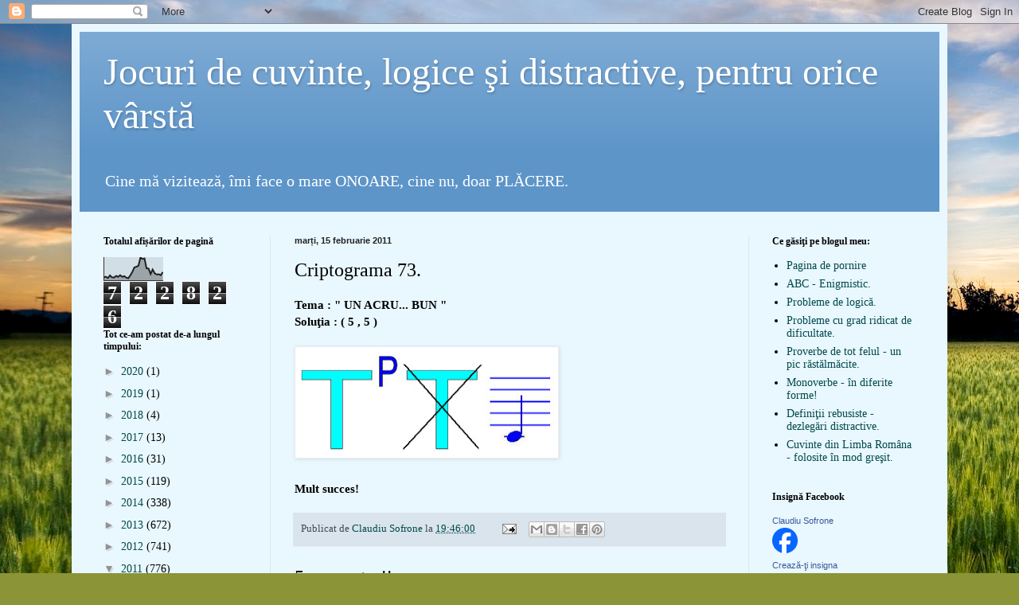

--- FILE ---
content_type: text/html; charset=UTF-8
request_url: https://suidualc-suidualc.blogspot.com/2011/02/criptograma-73.html
body_size: 19431
content:
<!DOCTYPE html>
<html class='v2' dir='ltr' lang='ro'>
<head>
<link href='https://www.blogger.com/static/v1/widgets/335934321-css_bundle_v2.css' rel='stylesheet' type='text/css'/>
<meta content='width=1100' name='viewport'/>
<meta content='text/html; charset=UTF-8' http-equiv='Content-Type'/>
<meta content='blogger' name='generator'/>
<link href='https://suidualc-suidualc.blogspot.com/favicon.ico' rel='icon' type='image/x-icon'/>
<link href='http://suidualc-suidualc.blogspot.com/2011/02/criptograma-73.html' rel='canonical'/>
<link rel="alternate" type="application/atom+xml" title="Jocuri de cuvinte, logice şi distractive, pentru orice vârstă - Atom" href="https://suidualc-suidualc.blogspot.com/feeds/posts/default" />
<link rel="alternate" type="application/rss+xml" title="Jocuri de cuvinte, logice şi distractive, pentru orice vârstă - RSS" href="https://suidualc-suidualc.blogspot.com/feeds/posts/default?alt=rss" />
<link rel="service.post" type="application/atom+xml" title="Jocuri de cuvinte, logice şi distractive, pentru orice vârstă - Atom" href="https://www.blogger.com/feeds/2096514147953013401/posts/default" />

<link rel="alternate" type="application/atom+xml" title="Jocuri de cuvinte, logice şi distractive, pentru orice vârstă - Atom" href="https://suidualc-suidualc.blogspot.com/feeds/8488622891723720721/comments/default" />
<!--Can't find substitution for tag [blog.ieCssRetrofitLinks]-->
<link href='https://blogger.googleusercontent.com/img/b/R29vZ2xl/AVvXsEipfFCs4HDQ9BNK8VMQMRGEdk7MTwWhzl9USz1qHns-knS_BGyuQEiIXsSGWAqZ0x0L7llgB9cSlFXQcjVb1VO06S_9AKBQhafmDEzvtnxJtKXh0cm714doxHSOx3FECJYfGxzatmj2yB4/s320/criptograma+73.bmp' rel='image_src'/>
<meta content='http://suidualc-suidualc.blogspot.com/2011/02/criptograma-73.html' property='og:url'/>
<meta content='Criptograma 73.' property='og:title'/>
<meta content='Tema : &quot; UN ACRU... BUN &quot;  Soluţia : ( 5 , 5 )               Mult succes! ' property='og:description'/>
<meta content='https://blogger.googleusercontent.com/img/b/R29vZ2xl/AVvXsEipfFCs4HDQ9BNK8VMQMRGEdk7MTwWhzl9USz1qHns-knS_BGyuQEiIXsSGWAqZ0x0L7llgB9cSlFXQcjVb1VO06S_9AKBQhafmDEzvtnxJtKXh0cm714doxHSOx3FECJYfGxzatmj2yB4/w1200-h630-p-k-no-nu/criptograma+73.bmp' property='og:image'/>
<title>Jocuri de cuvinte, logice şi distractive, pentru orice vârstă: Criptograma 73.</title>
<style id='page-skin-1' type='text/css'><!--
/*
-----------------------------------------------
Blogger Template Style
Name:     Simple
Designer: Blogger
URL:      www.blogger.com
----------------------------------------------- */
/* Content
----------------------------------------------- */
body {
font: normal normal 14px Georgia, Utopia, 'Palatino Linotype', Palatino, serif;
color: #000000;
background: #8B9437 url(//themes.googleusercontent.com/image?id=13FoiH-u4YRLfgveSr43LroHkiXjYFA6nOAGtJH5OEeSwpar5rCFHPiSqbw9RN_bWLwZx) no-repeat fixed top center /* Credit: Xaviarnau (http://www.istockphoto.com/googleimages.php?id=9586220&platform=blogger) */;
padding: 0 40px 40px 40px;
}
html body .region-inner {
min-width: 0;
max-width: 100%;
width: auto;
}
h2 {
font-size: 22px;
}
a:link {
text-decoration:none;
color: #00494b;
}
a:visited {
text-decoration:none;
color: #808080;
}
a:hover {
text-decoration:underline;
color: #00edbc;
}
.body-fauxcolumn-outer .fauxcolumn-inner {
background: transparent none repeat scroll top left;
_background-image: none;
}
.body-fauxcolumn-outer .cap-top {
position: absolute;
z-index: 1;
height: 400px;
width: 100%;
}
.body-fauxcolumn-outer .cap-top .cap-left {
width: 100%;
background: transparent none repeat-x scroll top left;
_background-image: none;
}
.content-outer {
-moz-box-shadow: 0 0 40px rgba(0, 0, 0, .15);
-webkit-box-shadow: 0 0 5px rgba(0, 0, 0, .15);
-goog-ms-box-shadow: 0 0 10px #333333;
box-shadow: 0 0 40px rgba(0, 0, 0, .15);
margin-bottom: 1px;
}
.content-inner {
padding: 10px 10px;
}
.content-inner {
background-color: #e9f7ff;
}
/* Header
----------------------------------------------- */
.header-outer {
background: #5d95c9 url(//www.blogblog.com/1kt/simple/gradients_light.png) repeat-x scroll 0 -400px;
_background-image: none;
}
.Header h1 {
font: normal normal 48px Georgia, Utopia, 'Palatino Linotype', Palatino, serif;
color: #ffffff;
text-shadow: 1px 2px 3px rgba(0, 0, 0, .2);
}
.Header h1 a {
color: #ffffff;
}
.Header .description {
font-size: 140%;
color: #ffffff;
}
.header-inner .Header .titlewrapper {
padding: 22px 30px;
}
.header-inner .Header .descriptionwrapper {
padding: 0 30px;
}
/* Tabs
----------------------------------------------- */
.tabs-inner .section:first-child {
border-top: 0 solid #eee5dd;
}
.tabs-inner .section:first-child ul {
margin-top: -0;
border-top: 0 solid #eee5dd;
border-left: 0 solid #eee5dd;
border-right: 0 solid #eee5dd;
}
.tabs-inner .widget ul {
background: #e9f7ff none repeat-x scroll 0 -800px;
_background-image: none;
border-bottom: 1px solid #eee5dd;
margin-top: 0;
margin-left: -30px;
margin-right: -30px;
}
.tabs-inner .widget li a {
display: inline-block;
padding: .6em 1em;
font: normal normal 16px Georgia, Utopia, 'Palatino Linotype', Palatino, serif;
color: #6e8b92;
border-left: 1px solid #e9f7ff;
border-right: 1px solid #eee5dd;
}
.tabs-inner .widget li:first-child a {
border-left: none;
}
.tabs-inner .widget li.selected a, .tabs-inner .widget li a:hover {
color: #000000;
background-color: #e9f7ff;
text-decoration: none;
}
/* Columns
----------------------------------------------- */
.main-outer {
border-top: 0 solid #d9e9ec;
}
.fauxcolumn-left-outer .fauxcolumn-inner {
border-right: 1px solid #d9e9ec;
}
.fauxcolumn-right-outer .fauxcolumn-inner {
border-left: 1px solid #d9e9ec;
}
/* Headings
----------------------------------------------- */
div.widget > h2,
div.widget h2.title {
margin: 0 0 1em 0;
font: normal bold 12px Georgia, Utopia, 'Palatino Linotype', Palatino, serif;
color: #000000;
}
/* Widgets
----------------------------------------------- */
.widget .zippy {
color: #939393;
text-shadow: 2px 2px 1px rgba(0, 0, 0, .1);
}
.widget .popular-posts ul {
list-style: none;
}
/* Posts
----------------------------------------------- */
h2.date-header {
font: normal bold 11px Arial, Tahoma, Helvetica, FreeSans, sans-serif;
}
.date-header span {
background-color: transparent;
color: #222222;
padding: inherit;
letter-spacing: inherit;
margin: inherit;
}
.main-inner {
padding-top: 30px;
padding-bottom: 30px;
}
.main-inner .column-center-inner {
padding: 0 15px;
}
.main-inner .column-center-inner .section {
margin: 0 15px;
}
.post {
margin: 0 0 25px 0;
}
h3.post-title, .comments h4 {
font: normal normal 24px Georgia, Utopia, 'Palatino Linotype', Palatino, serif;
margin: .75em 0 0;
}
.post-body {
font-size: 110%;
line-height: 1.4;
position: relative;
}
.post-body img, .post-body .tr-caption-container, .Profile img, .Image img,
.BlogList .item-thumbnail img {
padding: 2px;
background: #ffffff;
border: 1px solid #ebebeb;
-moz-box-shadow: 1px 1px 5px rgba(0, 0, 0, .1);
-webkit-box-shadow: 1px 1px 5px rgba(0, 0, 0, .1);
box-shadow: 1px 1px 5px rgba(0, 0, 0, .1);
}
.post-body img, .post-body .tr-caption-container {
padding: 5px;
}
.post-body .tr-caption-container {
color: #222222;
}
.post-body .tr-caption-container img {
padding: 0;
background: transparent;
border: none;
-moz-box-shadow: 0 0 0 rgba(0, 0, 0, .1);
-webkit-box-shadow: 0 0 0 rgba(0, 0, 0, .1);
box-shadow: 0 0 0 rgba(0, 0, 0, .1);
}
.post-header {
margin: 0 0 1.5em;
line-height: 1.6;
font-size: 90%;
}
.post-footer {
margin: 20px -2px 0;
padding: 5px 10px;
color: #444951;
background-color: #d9e4ec;
border-bottom: 1px solid #ebebeb;
line-height: 1.6;
font-size: 90%;
}
#comments .comment-author {
padding-top: 1.5em;
border-top: 1px solid #d9e9ec;
background-position: 0 1.5em;
}
#comments .comment-author:first-child {
padding-top: 0;
border-top: none;
}
.avatar-image-container {
margin: .2em 0 0;
}
#comments .avatar-image-container img {
border: 1px solid #ebebeb;
}
/* Comments
----------------------------------------------- */
.comments .comments-content .icon.blog-author {
background-repeat: no-repeat;
background-image: url([data-uri]);
}
.comments .comments-content .loadmore a {
border-top: 1px solid #939393;
border-bottom: 1px solid #939393;
}
.comments .comment-thread.inline-thread {
background-color: #d9e4ec;
}
.comments .continue {
border-top: 2px solid #939393;
}
/* Accents
---------------------------------------------- */
.section-columns td.columns-cell {
border-left: 1px solid #d9e9ec;
}
.blog-pager {
background: transparent none no-repeat scroll top center;
}
.blog-pager-older-link, .home-link,
.blog-pager-newer-link {
background-color: #e9f7ff;
padding: 5px;
}
.footer-outer {
border-top: 0 dashed #bbbbbb;
}
/* Mobile
----------------------------------------------- */
body.mobile  {
background-size: auto;
}
.mobile .body-fauxcolumn-outer {
background: transparent none repeat scroll top left;
}
.mobile .body-fauxcolumn-outer .cap-top {
background-size: 100% auto;
}
.mobile .content-outer {
-webkit-box-shadow: 0 0 3px rgba(0, 0, 0, .15);
box-shadow: 0 0 3px rgba(0, 0, 0, .15);
}
.mobile .tabs-inner .widget ul {
margin-left: 0;
margin-right: 0;
}
.mobile .post {
margin: 0;
}
.mobile .main-inner .column-center-inner .section {
margin: 0;
}
.mobile .date-header span {
padding: 0.1em 10px;
margin: 0 -10px;
}
.mobile h3.post-title {
margin: 0;
}
.mobile .blog-pager {
background: transparent none no-repeat scroll top center;
}
.mobile .footer-outer {
border-top: none;
}
.mobile .main-inner, .mobile .footer-inner {
background-color: #e9f7ff;
}
.mobile-index-contents {
color: #000000;
}
.mobile-link-button {
background-color: #00494b;
}
.mobile-link-button a:link, .mobile-link-button a:visited {
color: #ffffff;
}
.mobile .tabs-inner .section:first-child {
border-top: none;
}
.mobile .tabs-inner .PageList .widget-content {
background-color: #e9f7ff;
color: #000000;
border-top: 1px solid #eee5dd;
border-bottom: 1px solid #eee5dd;
}
.mobile .tabs-inner .PageList .widget-content .pagelist-arrow {
border-left: 1px solid #eee5dd;
}

--></style>
<style id='template-skin-1' type='text/css'><!--
body {
min-width: 1100px;
}
.content-outer, .content-fauxcolumn-outer, .region-inner {
min-width: 1100px;
max-width: 1100px;
_width: 1100px;
}
.main-inner .columns {
padding-left: 240px;
padding-right: 240px;
}
.main-inner .fauxcolumn-center-outer {
left: 240px;
right: 240px;
/* IE6 does not respect left and right together */
_width: expression(this.parentNode.offsetWidth -
parseInt("240px") -
parseInt("240px") + 'px');
}
.main-inner .fauxcolumn-left-outer {
width: 240px;
}
.main-inner .fauxcolumn-right-outer {
width: 240px;
}
.main-inner .column-left-outer {
width: 240px;
right: 100%;
margin-left: -240px;
}
.main-inner .column-right-outer {
width: 240px;
margin-right: -240px;
}
#layout {
min-width: 0;
}
#layout .content-outer {
min-width: 0;
width: 800px;
}
#layout .region-inner {
min-width: 0;
width: auto;
}
body#layout div.add_widget {
padding: 8px;
}
body#layout div.add_widget a {
margin-left: 32px;
}
--></style>
<style>
    body {background-image:url(\/\/themes.googleusercontent.com\/image?id=13FoiH-u4YRLfgveSr43LroHkiXjYFA6nOAGtJH5OEeSwpar5rCFHPiSqbw9RN_bWLwZx);}
    
@media (max-width: 200px) { body {background-image:url(\/\/themes.googleusercontent.com\/image?id=13FoiH-u4YRLfgveSr43LroHkiXjYFA6nOAGtJH5OEeSwpar5rCFHPiSqbw9RN_bWLwZx&options=w200);}}
@media (max-width: 400px) and (min-width: 201px) { body {background-image:url(\/\/themes.googleusercontent.com\/image?id=13FoiH-u4YRLfgveSr43LroHkiXjYFA6nOAGtJH5OEeSwpar5rCFHPiSqbw9RN_bWLwZx&options=w400);}}
@media (max-width: 800px) and (min-width: 401px) { body {background-image:url(\/\/themes.googleusercontent.com\/image?id=13FoiH-u4YRLfgveSr43LroHkiXjYFA6nOAGtJH5OEeSwpar5rCFHPiSqbw9RN_bWLwZx&options=w800);}}
@media (max-width: 1200px) and (min-width: 801px) { body {background-image:url(\/\/themes.googleusercontent.com\/image?id=13FoiH-u4YRLfgveSr43LroHkiXjYFA6nOAGtJH5OEeSwpar5rCFHPiSqbw9RN_bWLwZx&options=w1200);}}
/* Last tag covers anything over one higher than the previous max-size cap. */
@media (min-width: 1201px) { body {background-image:url(\/\/themes.googleusercontent.com\/image?id=13FoiH-u4YRLfgveSr43LroHkiXjYFA6nOAGtJH5OEeSwpar5rCFHPiSqbw9RN_bWLwZx&options=w1600);}}
  </style>
<link href='https://www.blogger.com/dyn-css/authorization.css?targetBlogID=2096514147953013401&amp;zx=4226e197-06fc-4dd6-966c-96a3470b5e28' media='none' onload='if(media!=&#39;all&#39;)media=&#39;all&#39;' rel='stylesheet'/><noscript><link href='https://www.blogger.com/dyn-css/authorization.css?targetBlogID=2096514147953013401&amp;zx=4226e197-06fc-4dd6-966c-96a3470b5e28' rel='stylesheet'/></noscript>
<meta name='google-adsense-platform-account' content='ca-host-pub-1556223355139109'/>
<meta name='google-adsense-platform-domain' content='blogspot.com'/>

<!-- data-ad-client=ca-pub-9808151345488809 -->

</head>
<body class='loading variant-literate'>
<div class='navbar section' id='navbar' name='Navbar'><div class='widget Navbar' data-version='1' id='Navbar1'><script type="text/javascript">
    function setAttributeOnload(object, attribute, val) {
      if(window.addEventListener) {
        window.addEventListener('load',
          function(){ object[attribute] = val; }, false);
      } else {
        window.attachEvent('onload', function(){ object[attribute] = val; });
      }
    }
  </script>
<div id="navbar-iframe-container"></div>
<script type="text/javascript" src="https://apis.google.com/js/platform.js"></script>
<script type="text/javascript">
      gapi.load("gapi.iframes:gapi.iframes.style.bubble", function() {
        if (gapi.iframes && gapi.iframes.getContext) {
          gapi.iframes.getContext().openChild({
              url: 'https://www.blogger.com/navbar/2096514147953013401?po\x3d8488622891723720721\x26origin\x3dhttps://suidualc-suidualc.blogspot.com',
              where: document.getElementById("navbar-iframe-container"),
              id: "navbar-iframe"
          });
        }
      });
    </script><script type="text/javascript">
(function() {
var script = document.createElement('script');
script.type = 'text/javascript';
script.src = '//pagead2.googlesyndication.com/pagead/js/google_top_exp.js';
var head = document.getElementsByTagName('head')[0];
if (head) {
head.appendChild(script);
}})();
</script>
</div></div>
<div class='body-fauxcolumns'>
<div class='fauxcolumn-outer body-fauxcolumn-outer'>
<div class='cap-top'>
<div class='cap-left'></div>
<div class='cap-right'></div>
</div>
<div class='fauxborder-left'>
<div class='fauxborder-right'></div>
<div class='fauxcolumn-inner'>
</div>
</div>
<div class='cap-bottom'>
<div class='cap-left'></div>
<div class='cap-right'></div>
</div>
</div>
</div>
<div class='content'>
<div class='content-fauxcolumns'>
<div class='fauxcolumn-outer content-fauxcolumn-outer'>
<div class='cap-top'>
<div class='cap-left'></div>
<div class='cap-right'></div>
</div>
<div class='fauxborder-left'>
<div class='fauxborder-right'></div>
<div class='fauxcolumn-inner'>
</div>
</div>
<div class='cap-bottom'>
<div class='cap-left'></div>
<div class='cap-right'></div>
</div>
</div>
</div>
<div class='content-outer'>
<div class='content-cap-top cap-top'>
<div class='cap-left'></div>
<div class='cap-right'></div>
</div>
<div class='fauxborder-left content-fauxborder-left'>
<div class='fauxborder-right content-fauxborder-right'></div>
<div class='content-inner'>
<header>
<div class='header-outer'>
<div class='header-cap-top cap-top'>
<div class='cap-left'></div>
<div class='cap-right'></div>
</div>
<div class='fauxborder-left header-fauxborder-left'>
<div class='fauxborder-right header-fauxborder-right'></div>
<div class='region-inner header-inner'>
<div class='header section' id='header' name='Antet'><div class='widget Header' data-version='1' id='Header1'>
<div id='header-inner'>
<div class='titlewrapper'>
<h1 class='title'>
<a href='https://suidualc-suidualc.blogspot.com/'>
Jocuri de cuvinte, logice şi distractive, pentru orice vârstă
</a>
</h1>
</div>
<div class='descriptionwrapper'>
<p class='description'><span>Cine mă  vizitează, îmi face o mare ONOARE, cine nu, doar PLĂCERE.</span></p>
</div>
</div>
</div></div>
</div>
</div>
<div class='header-cap-bottom cap-bottom'>
<div class='cap-left'></div>
<div class='cap-right'></div>
</div>
</div>
</header>
<div class='tabs-outer'>
<div class='tabs-cap-top cap-top'>
<div class='cap-left'></div>
<div class='cap-right'></div>
</div>
<div class='fauxborder-left tabs-fauxborder-left'>
<div class='fauxborder-right tabs-fauxborder-right'></div>
<div class='region-inner tabs-inner'>
<div class='tabs no-items section' id='crosscol' name='Coloana transversală'></div>
<div class='tabs no-items section' id='crosscol-overflow' name='Cross-Column 2'></div>
</div>
</div>
<div class='tabs-cap-bottom cap-bottom'>
<div class='cap-left'></div>
<div class='cap-right'></div>
</div>
</div>
<div class='main-outer'>
<div class='main-cap-top cap-top'>
<div class='cap-left'></div>
<div class='cap-right'></div>
</div>
<div class='fauxborder-left main-fauxborder-left'>
<div class='fauxborder-right main-fauxborder-right'></div>
<div class='region-inner main-inner'>
<div class='columns fauxcolumns'>
<div class='fauxcolumn-outer fauxcolumn-center-outer'>
<div class='cap-top'>
<div class='cap-left'></div>
<div class='cap-right'></div>
</div>
<div class='fauxborder-left'>
<div class='fauxborder-right'></div>
<div class='fauxcolumn-inner'>
</div>
</div>
<div class='cap-bottom'>
<div class='cap-left'></div>
<div class='cap-right'></div>
</div>
</div>
<div class='fauxcolumn-outer fauxcolumn-left-outer'>
<div class='cap-top'>
<div class='cap-left'></div>
<div class='cap-right'></div>
</div>
<div class='fauxborder-left'>
<div class='fauxborder-right'></div>
<div class='fauxcolumn-inner'>
</div>
</div>
<div class='cap-bottom'>
<div class='cap-left'></div>
<div class='cap-right'></div>
</div>
</div>
<div class='fauxcolumn-outer fauxcolumn-right-outer'>
<div class='cap-top'>
<div class='cap-left'></div>
<div class='cap-right'></div>
</div>
<div class='fauxborder-left'>
<div class='fauxborder-right'></div>
<div class='fauxcolumn-inner'>
</div>
</div>
<div class='cap-bottom'>
<div class='cap-left'></div>
<div class='cap-right'></div>
</div>
</div>
<!-- corrects IE6 width calculation -->
<div class='columns-inner'>
<div class='column-center-outer'>
<div class='column-center-inner'>
<div class='main section' id='main' name='Număr de telefon principal'><div class='widget Blog' data-version='1' id='Blog1'>
<div class='blog-posts hfeed'>

          <div class="date-outer">
        
<h2 class='date-header'><span>marți, 15 februarie 2011</span></h2>

          <div class="date-posts">
        
<div class='post-outer'>
<div class='post hentry uncustomized-post-template' itemprop='blogPost' itemscope='itemscope' itemtype='http://schema.org/BlogPosting'>
<meta content='https://blogger.googleusercontent.com/img/b/R29vZ2xl/AVvXsEipfFCs4HDQ9BNK8VMQMRGEdk7MTwWhzl9USz1qHns-knS_BGyuQEiIXsSGWAqZ0x0L7llgB9cSlFXQcjVb1VO06S_9AKBQhafmDEzvtnxJtKXh0cm714doxHSOx3FECJYfGxzatmj2yB4/s320/criptograma+73.bmp' itemprop='image_url'/>
<meta content='2096514147953013401' itemprop='blogId'/>
<meta content='8488622891723720721' itemprop='postId'/>
<a name='8488622891723720721'></a>
<h3 class='post-title entry-title' itemprop='name'>
Criptograma 73.
</h3>
<div class='post-header'>
<div class='post-header-line-1'></div>
</div>
<div class='post-body entry-content' id='post-body-8488622891723720721' itemprop='description articleBody'>
<b>Tema : " UN ACRU... BUN "</b><br />
<b>Soluţia : ( 5 , 5 )</b><br />
<div class="separator" style="clear: both; text-align: center;">
</div>
<br />
<div class="separator" style="clear: both; text-align: center;">
<a href="https://blogger.googleusercontent.com/img/b/R29vZ2xl/AVvXsEipfFCs4HDQ9BNK8VMQMRGEdk7MTwWhzl9USz1qHns-knS_BGyuQEiIXsSGWAqZ0x0L7llgB9cSlFXQcjVb1VO06S_9AKBQhafmDEzvtnxJtKXh0cm714doxHSOx3FECJYfGxzatmj2yB4/s1600/criptograma+73.bmp" imageanchor="1" style="clear: left; float: left; margin-bottom: 1em; margin-right: 1em;"><img border="0" height="129" src="https://blogger.googleusercontent.com/img/b/R29vZ2xl/AVvXsEipfFCs4HDQ9BNK8VMQMRGEdk7MTwWhzl9USz1qHns-knS_BGyuQEiIXsSGWAqZ0x0L7llgB9cSlFXQcjVb1VO06S_9AKBQhafmDEzvtnxJtKXh0cm714doxHSOx3FECJYfGxzatmj2yB4/s320/criptograma+73.bmp" width="320" /></a></div>
<br />
<br />
<br />
<br />
<br />
<br />
<br />
<br />
<b>Mult succes!&nbsp;</b><br />
<div style='clear: both;'></div>
</div>
<div class='post-footer'>
<div class='post-footer-line post-footer-line-1'>
<span class='post-author vcard'>
Publicat de
<span class='fn' itemprop='author' itemscope='itemscope' itemtype='http://schema.org/Person'>
<meta content='https://www.blogger.com/profile/14498836281851035182' itemprop='url'/>
<a class='g-profile' href='https://www.blogger.com/profile/14498836281851035182' rel='author' title='author profile'>
<span itemprop='name'>Claudiu Sofrone</span>
</a>
</span>
</span>
<span class='post-timestamp'>
la
<meta content='http://suidualc-suidualc.blogspot.com/2011/02/criptograma-73.html' itemprop='url'/>
<a class='timestamp-link' href='https://suidualc-suidualc.blogspot.com/2011/02/criptograma-73.html' rel='bookmark' title='permanent link'><abbr class='published' itemprop='datePublished' title='2011-02-15T19:46:00+02:00'>19:46:00</abbr></a>
</span>
<span class='post-comment-link'>
</span>
<span class='post-icons'>
<span class='item-action'>
<a href='https://www.blogger.com/email-post/2096514147953013401/8488622891723720721' title='Trimiteți postarea prin e-mail'>
<img alt='' class='icon-action' height='13' src='https://resources.blogblog.com/img/icon18_email.gif' width='18'/>
</a>
</span>
<span class='item-control blog-admin pid-1089418358'>
<a href='https://www.blogger.com/post-edit.g?blogID=2096514147953013401&postID=8488622891723720721&from=pencil' title='Editați postarea'>
<img alt='' class='icon-action' height='18' src='https://resources.blogblog.com/img/icon18_edit_allbkg.gif' width='18'/>
</a>
</span>
</span>
<div class='post-share-buttons goog-inline-block'>
<a class='goog-inline-block share-button sb-email' href='https://www.blogger.com/share-post.g?blogID=2096514147953013401&postID=8488622891723720721&target=email' target='_blank' title='Trimiteți  prin e-mail
'><span class='share-button-link-text'>Trimiteți  prin e-mail
</span></a><a class='goog-inline-block share-button sb-blog' href='https://www.blogger.com/share-post.g?blogID=2096514147953013401&postID=8488622891723720721&target=blog' onclick='window.open(this.href, "_blank", "height=270,width=475"); return false;' target='_blank' title='Postați pe blog!'><span class='share-button-link-text'>Postați pe blog!</span></a><a class='goog-inline-block share-button sb-twitter' href='https://www.blogger.com/share-post.g?blogID=2096514147953013401&postID=8488622891723720721&target=twitter' target='_blank' title='Trimiteți pe X'><span class='share-button-link-text'>Trimiteți pe X</span></a><a class='goog-inline-block share-button sb-facebook' href='https://www.blogger.com/share-post.g?blogID=2096514147953013401&postID=8488622891723720721&target=facebook' onclick='window.open(this.href, "_blank", "height=430,width=640"); return false;' target='_blank' title='Distribuiți pe Facebook'><span class='share-button-link-text'>Distribuiți pe Facebook</span></a><a class='goog-inline-block share-button sb-pinterest' href='https://www.blogger.com/share-post.g?blogID=2096514147953013401&postID=8488622891723720721&target=pinterest' target='_blank' title='Trimiteți către Pinterest'><span class='share-button-link-text'>Trimiteți către Pinterest</span></a>
</div>
</div>
<div class='post-footer-line post-footer-line-2'>
<span class='post-labels'>
</span>
</div>
<div class='post-footer-line post-footer-line-3'>
<span class='post-location'>
</span>
</div>
</div>
</div>
<div class='comments' id='comments'>
<a name='comments'></a>
<h4>5 comentarii:</h4>
<div class='comments-content'>
<script async='async' src='' type='text/javascript'></script>
<script type='text/javascript'>
    (function() {
      var items = null;
      var msgs = null;
      var config = {};

// <![CDATA[
      var cursor = null;
      if (items && items.length > 0) {
        cursor = parseInt(items[items.length - 1].timestamp) + 1;
      }

      var bodyFromEntry = function(entry) {
        var text = (entry &&
                    ((entry.content && entry.content.$t) ||
                     (entry.summary && entry.summary.$t))) ||
            '';
        if (entry && entry.gd$extendedProperty) {
          for (var k in entry.gd$extendedProperty) {
            if (entry.gd$extendedProperty[k].name == 'blogger.contentRemoved') {
              return '<span class="deleted-comment">' + text + '</span>';
            }
          }
        }
        return text;
      }

      var parse = function(data) {
        cursor = null;
        var comments = [];
        if (data && data.feed && data.feed.entry) {
          for (var i = 0, entry; entry = data.feed.entry[i]; i++) {
            var comment = {};
            // comment ID, parsed out of the original id format
            var id = /blog-(\d+).post-(\d+)/.exec(entry.id.$t);
            comment.id = id ? id[2] : null;
            comment.body = bodyFromEntry(entry);
            comment.timestamp = Date.parse(entry.published.$t) + '';
            if (entry.author && entry.author.constructor === Array) {
              var auth = entry.author[0];
              if (auth) {
                comment.author = {
                  name: (auth.name ? auth.name.$t : undefined),
                  profileUrl: (auth.uri ? auth.uri.$t : undefined),
                  avatarUrl: (auth.gd$image ? auth.gd$image.src : undefined)
                };
              }
            }
            if (entry.link) {
              if (entry.link[2]) {
                comment.link = comment.permalink = entry.link[2].href;
              }
              if (entry.link[3]) {
                var pid = /.*comments\/default\/(\d+)\?.*/.exec(entry.link[3].href);
                if (pid && pid[1]) {
                  comment.parentId = pid[1];
                }
              }
            }
            comment.deleteclass = 'item-control blog-admin';
            if (entry.gd$extendedProperty) {
              for (var k in entry.gd$extendedProperty) {
                if (entry.gd$extendedProperty[k].name == 'blogger.itemClass') {
                  comment.deleteclass += ' ' + entry.gd$extendedProperty[k].value;
                } else if (entry.gd$extendedProperty[k].name == 'blogger.displayTime') {
                  comment.displayTime = entry.gd$extendedProperty[k].value;
                }
              }
            }
            comments.push(comment);
          }
        }
        return comments;
      };

      var paginator = function(callback) {
        if (hasMore()) {
          var url = config.feed + '?alt=json&v=2&orderby=published&reverse=false&max-results=50';
          if (cursor) {
            url += '&published-min=' + new Date(cursor).toISOString();
          }
          window.bloggercomments = function(data) {
            var parsed = parse(data);
            cursor = parsed.length < 50 ? null
                : parseInt(parsed[parsed.length - 1].timestamp) + 1
            callback(parsed);
            window.bloggercomments = null;
          }
          url += '&callback=bloggercomments';
          var script = document.createElement('script');
          script.type = 'text/javascript';
          script.src = url;
          document.getElementsByTagName('head')[0].appendChild(script);
        }
      };
      var hasMore = function() {
        return !!cursor;
      };
      var getMeta = function(key, comment) {
        if ('iswriter' == key) {
          var matches = !!comment.author
              && comment.author.name == config.authorName
              && comment.author.profileUrl == config.authorUrl;
          return matches ? 'true' : '';
        } else if ('deletelink' == key) {
          return config.baseUri + '/comment/delete/'
               + config.blogId + '/' + comment.id;
        } else if ('deleteclass' == key) {
          return comment.deleteclass;
        }
        return '';
      };

      var replybox = null;
      var replyUrlParts = null;
      var replyParent = undefined;

      var onReply = function(commentId, domId) {
        if (replybox == null) {
          // lazily cache replybox, and adjust to suit this style:
          replybox = document.getElementById('comment-editor');
          if (replybox != null) {
            replybox.height = '250px';
            replybox.style.display = 'block';
            replyUrlParts = replybox.src.split('#');
          }
        }
        if (replybox && (commentId !== replyParent)) {
          replybox.src = '';
          document.getElementById(domId).insertBefore(replybox, null);
          replybox.src = replyUrlParts[0]
              + (commentId ? '&parentID=' + commentId : '')
              + '#' + replyUrlParts[1];
          replyParent = commentId;
        }
      };

      var hash = (window.location.hash || '#').substring(1);
      var startThread, targetComment;
      if (/^comment-form_/.test(hash)) {
        startThread = hash.substring('comment-form_'.length);
      } else if (/^c[0-9]+$/.test(hash)) {
        targetComment = hash.substring(1);
      }

      // Configure commenting API:
      var configJso = {
        'maxDepth': config.maxThreadDepth
      };
      var provider = {
        'id': config.postId,
        'data': items,
        'loadNext': paginator,
        'hasMore': hasMore,
        'getMeta': getMeta,
        'onReply': onReply,
        'rendered': true,
        'initComment': targetComment,
        'initReplyThread': startThread,
        'config': configJso,
        'messages': msgs
      };

      var render = function() {
        if (window.goog && window.goog.comments) {
          var holder = document.getElementById('comment-holder');
          window.goog.comments.render(holder, provider);
        }
      };

      // render now, or queue to render when library loads:
      if (window.goog && window.goog.comments) {
        render();
      } else {
        window.goog = window.goog || {};
        window.goog.comments = window.goog.comments || {};
        window.goog.comments.loadQueue = window.goog.comments.loadQueue || [];
        window.goog.comments.loadQueue.push(render);
      }
    })();
// ]]>
  </script>
<div id='comment-holder'>
<div class="comment-thread toplevel-thread"><ol id="top-ra"><li class="comment" id="c8080625046048069031"><div class="avatar-image-container"><img src="//resources.blogblog.com/img/blank.gif" alt=""/></div><div class="comment-block"><div class="comment-header"><cite class="user">Anonim</cite><span class="icon user "></span><span class="datetime secondary-text"><a rel="nofollow" href="https://suidualc-suidualc.blogspot.com/2011/02/criptograma-73.html?showComment=1297794508387#c8080625046048069031">15 februarie 2011 la 20:28</a></span></div><p class="comment-content">lapte bătut</p><span class="comment-actions secondary-text"><a class="comment-reply" target="_self" data-comment-id="8080625046048069031">Răspundeți</a><span class="item-control blog-admin blog-admin pid-1712380206"><a target="_self" href="https://www.blogger.com/comment/delete/2096514147953013401/8080625046048069031">Ștergere</a></span></span></div><div class="comment-replies"><div id="c8080625046048069031-rt" class="comment-thread inline-thread hidden"><span class="thread-toggle thread-expanded"><span class="thread-arrow"></span><span class="thread-count"><a target="_self">Răspunsuri</a></span></span><ol id="c8080625046048069031-ra" class="thread-chrome thread-expanded"><div></div><div id="c8080625046048069031-continue" class="continue"><a class="comment-reply" target="_self" data-comment-id="8080625046048069031">Răspundeți</a></div></ol></div></div><div class="comment-replybox-single" id="c8080625046048069031-ce"></div></li><li class="comment" id="c4674515645221728055"><div class="avatar-image-container"><img src="//resources.blogblog.com/img/blank.gif" alt=""/></div><div class="comment-block"><div class="comment-header"><cite class="user">Anonim</cite><span class="icon user "></span><span class="datetime secondary-text"><a rel="nofollow" href="https://suidualc-suidualc.blogspot.com/2011/02/criptograma-73.html?showComment=1297806873874#c4674515645221728055">15 februarie 2011 la 23:54</a></span></div><p class="comment-content">lapte batut.<br>dar nu inteleg, de unde ai scos ut.<br><br>nikisor</p><span class="comment-actions secondary-text"><a class="comment-reply" target="_self" data-comment-id="4674515645221728055">Răspundeți</a><span class="item-control blog-admin blog-admin pid-1712380206"><a target="_self" href="https://www.blogger.com/comment/delete/2096514147953013401/4674515645221728055">Ștergere</a></span></span></div><div class="comment-replies"><div id="c4674515645221728055-rt" class="comment-thread inline-thread hidden"><span class="thread-toggle thread-expanded"><span class="thread-arrow"></span><span class="thread-count"><a target="_self">Răspunsuri</a></span></span><ol id="c4674515645221728055-ra" class="thread-chrome thread-expanded"><div></div><div id="c4674515645221728055-continue" class="continue"><a class="comment-reply" target="_self" data-comment-id="4674515645221728055">Răspundeți</a></div></ol></div></div><div class="comment-replybox-single" id="c4674515645221728055-ce"></div></li><li class="comment" id="c3607140291265851850"><div class="avatar-image-container"><img src="//blogger.googleusercontent.com/img/b/R29vZ2xl/AVvXsEhyjXyOSMuFcgLxVNFhDhexduYRxKTOF9LJWEzLW83xnZYbEexu_NMMRVZRInqD6i0qHCYxyBDJX3e0s3yYxUOFEYcZ8AglEc4Cl2YtW7nOreEANjTBICxbDtCP_ErElHQ/s45-c/Io.JPG" alt=""/></div><div class="comment-block"><div class="comment-header"><cite class="user"><a href="https://www.blogger.com/profile/04301916199244179965" rel="nofollow">Geocer</a></cite><span class="icon user "></span><span class="datetime secondary-text"><a rel="nofollow" href="https://suidualc-suidualc.blogspot.com/2011/02/criptograma-73.html?showComment=1297849442422#c3607140291265851850">16 februarie 2011 la 11:44</a></span></div><p class="comment-content">LAPTE BATUT</p><span class="comment-actions secondary-text"><a class="comment-reply" target="_self" data-comment-id="3607140291265851850">Răspundeți</a><span class="item-control blog-admin blog-admin pid-1437355343"><a target="_self" href="https://www.blogger.com/comment/delete/2096514147953013401/3607140291265851850">Ștergere</a></span></span></div><div class="comment-replies"><div id="c3607140291265851850-rt" class="comment-thread inline-thread hidden"><span class="thread-toggle thread-expanded"><span class="thread-arrow"></span><span class="thread-count"><a target="_self">Răspunsuri</a></span></span><ol id="c3607140291265851850-ra" class="thread-chrome thread-expanded"><div></div><div id="c3607140291265851850-continue" class="continue"><a class="comment-reply" target="_self" data-comment-id="3607140291265851850">Răspundeți</a></div></ol></div></div><div class="comment-replybox-single" id="c3607140291265851850-ce"></div></li><li class="comment" id="c2574886509141501030"><div class="avatar-image-container"><img src="//blogger.googleusercontent.com/img/b/R29vZ2xl/AVvXsEjcpTIayKSMd5aRv1VfVjujYqDJgOnH6HuN8dP6L9PVHDPPJismKtA0h-VRfta9eg7CUjLwagW1U1bFK6gbqXRSdwh6JN0HrmlMyJfbTslbqY8s-pwHx8xH_ukB0nuTQPE/s45-c/PA060016.JPG" alt=""/></div><div class="comment-block"><div class="comment-header"><cite class="user"><a href="https://www.blogger.com/profile/03101428630104900116" rel="nofollow">SyroL</a></cite><span class="icon user "></span><span class="datetime secondary-text"><a rel="nofollow" href="https://suidualc-suidualc.blogspot.com/2011/02/criptograma-73.html?showComment=1297862081112#c2574886509141501030">16 februarie 2011 la 15:14</a></span></div><p class="comment-content">LAPTE BATUT</p><span class="comment-actions secondary-text"><a class="comment-reply" target="_self" data-comment-id="2574886509141501030">Răspundeți</a><span class="item-control blog-admin blog-admin pid-1884392246"><a target="_self" href="https://www.blogger.com/comment/delete/2096514147953013401/2574886509141501030">Ștergere</a></span></span></div><div class="comment-replies"><div id="c2574886509141501030-rt" class="comment-thread inline-thread hidden"><span class="thread-toggle thread-expanded"><span class="thread-arrow"></span><span class="thread-count"><a target="_self">Răspunsuri</a></span></span><ol id="c2574886509141501030-ra" class="thread-chrome thread-expanded"><div></div><div id="c2574886509141501030-continue" class="continue"><a class="comment-reply" target="_self" data-comment-id="2574886509141501030">Răspundeți</a></div></ol></div></div><div class="comment-replybox-single" id="c2574886509141501030-ce"></div></li><li class="comment" id="c9057920321195152853"><div class="avatar-image-container"><img src="//3.bp.blogspot.com/-FKD00W5IF78/Ui9Ll67auZI/AAAAAAAAMMU/MabEpN99vT0/s35/poza%25252Bla%25252Bblog.png" alt=""/></div><div class="comment-block"><div class="comment-header"><cite class="user"><a href="https://www.blogger.com/profile/14498836281851035182" rel="nofollow">Claudiu Sofrone</a></cite><span class="icon user blog-author"></span><span class="datetime secondary-text"><a rel="nofollow" href="https://suidualc-suidualc.blogspot.com/2011/02/criptograma-73.html?showComment=1297870442186#c9057920321195152853">16 februarie 2011 la 17:34</a></span></div><p class="comment-content">Foarte corect!<br>N-am reusit sa va pacalesc cu &quot;UT&quot;.<br>Felicitari!</p><span class="comment-actions secondary-text"><a class="comment-reply" target="_self" data-comment-id="9057920321195152853">Răspundeți</a><span class="item-control blog-admin blog-admin pid-1089418358"><a target="_self" href="https://www.blogger.com/comment/delete/2096514147953013401/9057920321195152853">Ștergere</a></span></span></div><div class="comment-replies"><div id="c9057920321195152853-rt" class="comment-thread inline-thread hidden"><span class="thread-toggle thread-expanded"><span class="thread-arrow"></span><span class="thread-count"><a target="_self">Răspunsuri</a></span></span><ol id="c9057920321195152853-ra" class="thread-chrome thread-expanded"><div></div><div id="c9057920321195152853-continue" class="continue"><a class="comment-reply" target="_self" data-comment-id="9057920321195152853">Răspundeți</a></div></ol></div></div><div class="comment-replybox-single" id="c9057920321195152853-ce"></div></li></ol><div id="top-continue" class="continue"><a class="comment-reply" target="_self">Adăugați un comentariu</a></div><div class="comment-replybox-thread" id="top-ce"></div><div class="loadmore hidden" data-post-id="8488622891723720721"><a target="_self">Încărcați mai multe...</a></div></div>
</div>
</div>
<p class='comment-footer'>
<div class='comment-form'>
<a name='comment-form'></a>
<p>
</p>
<a href='https://www.blogger.com/comment/frame/2096514147953013401?po=8488622891723720721&hl=ro&saa=85391&origin=https://suidualc-suidualc.blogspot.com' id='comment-editor-src'></a>
<iframe allowtransparency='true' class='blogger-iframe-colorize blogger-comment-from-post' frameborder='0' height='410px' id='comment-editor' name='comment-editor' src='' width='100%'></iframe>
<script src='https://www.blogger.com/static/v1/jsbin/2830521187-comment_from_post_iframe.js' type='text/javascript'></script>
<script type='text/javascript'>
      BLOG_CMT_createIframe('https://www.blogger.com/rpc_relay.html');
    </script>
</div>
</p>
<div id='backlinks-container'>
<div id='Blog1_backlinks-container'>
</div>
</div>
</div>
</div>
<div class='inline-ad'>
<script type="text/javascript"><!--
google_ad_client="pub-9808151345488809";
google_ad_host="pub-1556223355139109";
google_ad_width=468;
google_ad_height=15;
google_ad_format="468x15_0ads_al_s";
google_ad_host_channel="0001";
google_color_border="5588AA";
google_color_bg="77CCEE";
google_color_link="993322";
google_color_url="FF3300";
google_color_text="000000";
//--></script>
<script type="text/javascript" src="//pagead2.googlesyndication.com/pagead/show_ads.js">
</script>
</div>

        </div></div>
      
</div>
<div class='blog-pager' id='blog-pager'>
<span id='blog-pager-newer-link'>
<a class='blog-pager-newer-link' href='https://suidualc-suidualc.blogspot.com/2011/02/rebo-cu-incastru-1.html' id='Blog1_blog-pager-newer-link' title='Postare mai nouă'>Postare mai nouă</a>
</span>
<span id='blog-pager-older-link'>
<a class='blog-pager-older-link' href='https://suidualc-suidualc.blogspot.com/2011/02/criptograma-72.html' id='Blog1_blog-pager-older-link' title='Postare mai veche'>Postare mai veche</a>
</span>
<a class='home-link' href='https://suidualc-suidualc.blogspot.com/'>Pagina de pornire</a>
</div>
<div class='clear'></div>
<div class='post-feeds'>
<div class='feed-links'>
Abonați-vă la:
<a class='feed-link' href='https://suidualc-suidualc.blogspot.com/feeds/8488622891723720721/comments/default' target='_blank' type='application/atom+xml'>Postare comentarii (Atom)</a>
</div>
</div>
</div></div>
</div>
</div>
<div class='column-left-outer'>
<div class='column-left-inner'>
<aside>
<div class='sidebar section' id='sidebar-left-1'><div class='widget Stats' data-version='1' id='Stats1'>
<h2>Totalul afișărilor de pagină</h2>
<div class='widget-content'>
<div id='Stats1_content' style='display: none;'>
<script src='https://www.gstatic.com/charts/loader.js' type='text/javascript'></script>
<span id='Stats1_sparklinespan' style='display:inline-block; width:75px; height:30px'></span>
<span class='counter-wrapper graph-counter-wrapper' id='Stats1_totalCount'>
</span>
<div class='clear'></div>
</div>
</div>
</div><div class='widget BlogArchive' data-version='1' id='BlogArchive1'>
<h2>Tot ce-am postat de-a lungul timpului:</h2>
<div class='widget-content'>
<div id='ArchiveList'>
<div id='BlogArchive1_ArchiveList'>
<ul class='hierarchy'>
<li class='archivedate collapsed'>
<a class='toggle' href='javascript:void(0)'>
<span class='zippy'>

        &#9658;&#160;
      
</span>
</a>
<a class='post-count-link' href='https://suidualc-suidualc.blogspot.com/2020/'>
2020
</a>
<span class='post-count' dir='ltr'>(1)</span>
<ul class='hierarchy'>
<li class='archivedate collapsed'>
<a class='toggle' href='javascript:void(0)'>
<span class='zippy'>

        &#9658;&#160;
      
</span>
</a>
<a class='post-count-link' href='https://suidualc-suidualc.blogspot.com/2020/08/'>
august
</a>
<span class='post-count' dir='ltr'>(1)</span>
</li>
</ul>
</li>
</ul>
<ul class='hierarchy'>
<li class='archivedate collapsed'>
<a class='toggle' href='javascript:void(0)'>
<span class='zippy'>

        &#9658;&#160;
      
</span>
</a>
<a class='post-count-link' href='https://suidualc-suidualc.blogspot.com/2019/'>
2019
</a>
<span class='post-count' dir='ltr'>(1)</span>
<ul class='hierarchy'>
<li class='archivedate collapsed'>
<a class='toggle' href='javascript:void(0)'>
<span class='zippy'>

        &#9658;&#160;
      
</span>
</a>
<a class='post-count-link' href='https://suidualc-suidualc.blogspot.com/2019/04/'>
aprilie
</a>
<span class='post-count' dir='ltr'>(1)</span>
</li>
</ul>
</li>
</ul>
<ul class='hierarchy'>
<li class='archivedate collapsed'>
<a class='toggle' href='javascript:void(0)'>
<span class='zippy'>

        &#9658;&#160;
      
</span>
</a>
<a class='post-count-link' href='https://suidualc-suidualc.blogspot.com/2018/'>
2018
</a>
<span class='post-count' dir='ltr'>(4)</span>
<ul class='hierarchy'>
<li class='archivedate collapsed'>
<a class='toggle' href='javascript:void(0)'>
<span class='zippy'>

        &#9658;&#160;
      
</span>
</a>
<a class='post-count-link' href='https://suidualc-suidualc.blogspot.com/2018/03/'>
martie
</a>
<span class='post-count' dir='ltr'>(1)</span>
</li>
</ul>
<ul class='hierarchy'>
<li class='archivedate collapsed'>
<a class='toggle' href='javascript:void(0)'>
<span class='zippy'>

        &#9658;&#160;
      
</span>
</a>
<a class='post-count-link' href='https://suidualc-suidualc.blogspot.com/2018/02/'>
februarie
</a>
<span class='post-count' dir='ltr'>(2)</span>
</li>
</ul>
<ul class='hierarchy'>
<li class='archivedate collapsed'>
<a class='toggle' href='javascript:void(0)'>
<span class='zippy'>

        &#9658;&#160;
      
</span>
</a>
<a class='post-count-link' href='https://suidualc-suidualc.blogspot.com/2018/01/'>
ianuarie
</a>
<span class='post-count' dir='ltr'>(1)</span>
</li>
</ul>
</li>
</ul>
<ul class='hierarchy'>
<li class='archivedate collapsed'>
<a class='toggle' href='javascript:void(0)'>
<span class='zippy'>

        &#9658;&#160;
      
</span>
</a>
<a class='post-count-link' href='https://suidualc-suidualc.blogspot.com/2017/'>
2017
</a>
<span class='post-count' dir='ltr'>(13)</span>
<ul class='hierarchy'>
<li class='archivedate collapsed'>
<a class='toggle' href='javascript:void(0)'>
<span class='zippy'>

        &#9658;&#160;
      
</span>
</a>
<a class='post-count-link' href='https://suidualc-suidualc.blogspot.com/2017/09/'>
septembrie
</a>
<span class='post-count' dir='ltr'>(2)</span>
</li>
</ul>
<ul class='hierarchy'>
<li class='archivedate collapsed'>
<a class='toggle' href='javascript:void(0)'>
<span class='zippy'>

        &#9658;&#160;
      
</span>
</a>
<a class='post-count-link' href='https://suidualc-suidualc.blogspot.com/2017/05/'>
mai
</a>
<span class='post-count' dir='ltr'>(2)</span>
</li>
</ul>
<ul class='hierarchy'>
<li class='archivedate collapsed'>
<a class='toggle' href='javascript:void(0)'>
<span class='zippy'>

        &#9658;&#160;
      
</span>
</a>
<a class='post-count-link' href='https://suidualc-suidualc.blogspot.com/2017/04/'>
aprilie
</a>
<span class='post-count' dir='ltr'>(2)</span>
</li>
</ul>
<ul class='hierarchy'>
<li class='archivedate collapsed'>
<a class='toggle' href='javascript:void(0)'>
<span class='zippy'>

        &#9658;&#160;
      
</span>
</a>
<a class='post-count-link' href='https://suidualc-suidualc.blogspot.com/2017/03/'>
martie
</a>
<span class='post-count' dir='ltr'>(1)</span>
</li>
</ul>
<ul class='hierarchy'>
<li class='archivedate collapsed'>
<a class='toggle' href='javascript:void(0)'>
<span class='zippy'>

        &#9658;&#160;
      
</span>
</a>
<a class='post-count-link' href='https://suidualc-suidualc.blogspot.com/2017/02/'>
februarie
</a>
<span class='post-count' dir='ltr'>(3)</span>
</li>
</ul>
<ul class='hierarchy'>
<li class='archivedate collapsed'>
<a class='toggle' href='javascript:void(0)'>
<span class='zippy'>

        &#9658;&#160;
      
</span>
</a>
<a class='post-count-link' href='https://suidualc-suidualc.blogspot.com/2017/01/'>
ianuarie
</a>
<span class='post-count' dir='ltr'>(3)</span>
</li>
</ul>
</li>
</ul>
<ul class='hierarchy'>
<li class='archivedate collapsed'>
<a class='toggle' href='javascript:void(0)'>
<span class='zippy'>

        &#9658;&#160;
      
</span>
</a>
<a class='post-count-link' href='https://suidualc-suidualc.blogspot.com/2016/'>
2016
</a>
<span class='post-count' dir='ltr'>(31)</span>
<ul class='hierarchy'>
<li class='archivedate collapsed'>
<a class='toggle' href='javascript:void(0)'>
<span class='zippy'>

        &#9658;&#160;
      
</span>
</a>
<a class='post-count-link' href='https://suidualc-suidualc.blogspot.com/2016/10/'>
octombrie
</a>
<span class='post-count' dir='ltr'>(1)</span>
</li>
</ul>
<ul class='hierarchy'>
<li class='archivedate collapsed'>
<a class='toggle' href='javascript:void(0)'>
<span class='zippy'>

        &#9658;&#160;
      
</span>
</a>
<a class='post-count-link' href='https://suidualc-suidualc.blogspot.com/2016/09/'>
septembrie
</a>
<span class='post-count' dir='ltr'>(5)</span>
</li>
</ul>
<ul class='hierarchy'>
<li class='archivedate collapsed'>
<a class='toggle' href='javascript:void(0)'>
<span class='zippy'>

        &#9658;&#160;
      
</span>
</a>
<a class='post-count-link' href='https://suidualc-suidualc.blogspot.com/2016/07/'>
iulie
</a>
<span class='post-count' dir='ltr'>(1)</span>
</li>
</ul>
<ul class='hierarchy'>
<li class='archivedate collapsed'>
<a class='toggle' href='javascript:void(0)'>
<span class='zippy'>

        &#9658;&#160;
      
</span>
</a>
<a class='post-count-link' href='https://suidualc-suidualc.blogspot.com/2016/05/'>
mai
</a>
<span class='post-count' dir='ltr'>(1)</span>
</li>
</ul>
<ul class='hierarchy'>
<li class='archivedate collapsed'>
<a class='toggle' href='javascript:void(0)'>
<span class='zippy'>

        &#9658;&#160;
      
</span>
</a>
<a class='post-count-link' href='https://suidualc-suidualc.blogspot.com/2016/03/'>
martie
</a>
<span class='post-count' dir='ltr'>(7)</span>
</li>
</ul>
<ul class='hierarchy'>
<li class='archivedate collapsed'>
<a class='toggle' href='javascript:void(0)'>
<span class='zippy'>

        &#9658;&#160;
      
</span>
</a>
<a class='post-count-link' href='https://suidualc-suidualc.blogspot.com/2016/02/'>
februarie
</a>
<span class='post-count' dir='ltr'>(6)</span>
</li>
</ul>
<ul class='hierarchy'>
<li class='archivedate collapsed'>
<a class='toggle' href='javascript:void(0)'>
<span class='zippy'>

        &#9658;&#160;
      
</span>
</a>
<a class='post-count-link' href='https://suidualc-suidualc.blogspot.com/2016/01/'>
ianuarie
</a>
<span class='post-count' dir='ltr'>(10)</span>
</li>
</ul>
</li>
</ul>
<ul class='hierarchy'>
<li class='archivedate collapsed'>
<a class='toggle' href='javascript:void(0)'>
<span class='zippy'>

        &#9658;&#160;
      
</span>
</a>
<a class='post-count-link' href='https://suidualc-suidualc.blogspot.com/2015/'>
2015
</a>
<span class='post-count' dir='ltr'>(119)</span>
<ul class='hierarchy'>
<li class='archivedate collapsed'>
<a class='toggle' href='javascript:void(0)'>
<span class='zippy'>

        &#9658;&#160;
      
</span>
</a>
<a class='post-count-link' href='https://suidualc-suidualc.blogspot.com/2015/12/'>
decembrie
</a>
<span class='post-count' dir='ltr'>(1)</span>
</li>
</ul>
<ul class='hierarchy'>
<li class='archivedate collapsed'>
<a class='toggle' href='javascript:void(0)'>
<span class='zippy'>

        &#9658;&#160;
      
</span>
</a>
<a class='post-count-link' href='https://suidualc-suidualc.blogspot.com/2015/11/'>
noiembrie
</a>
<span class='post-count' dir='ltr'>(1)</span>
</li>
</ul>
<ul class='hierarchy'>
<li class='archivedate collapsed'>
<a class='toggle' href='javascript:void(0)'>
<span class='zippy'>

        &#9658;&#160;
      
</span>
</a>
<a class='post-count-link' href='https://suidualc-suidualc.blogspot.com/2015/10/'>
octombrie
</a>
<span class='post-count' dir='ltr'>(3)</span>
</li>
</ul>
<ul class='hierarchy'>
<li class='archivedate collapsed'>
<a class='toggle' href='javascript:void(0)'>
<span class='zippy'>

        &#9658;&#160;
      
</span>
</a>
<a class='post-count-link' href='https://suidualc-suidualc.blogspot.com/2015/09/'>
septembrie
</a>
<span class='post-count' dir='ltr'>(23)</span>
</li>
</ul>
<ul class='hierarchy'>
<li class='archivedate collapsed'>
<a class='toggle' href='javascript:void(0)'>
<span class='zippy'>

        &#9658;&#160;
      
</span>
</a>
<a class='post-count-link' href='https://suidualc-suidualc.blogspot.com/2015/08/'>
august
</a>
<span class='post-count' dir='ltr'>(9)</span>
</li>
</ul>
<ul class='hierarchy'>
<li class='archivedate collapsed'>
<a class='toggle' href='javascript:void(0)'>
<span class='zippy'>

        &#9658;&#160;
      
</span>
</a>
<a class='post-count-link' href='https://suidualc-suidualc.blogspot.com/2015/07/'>
iulie
</a>
<span class='post-count' dir='ltr'>(4)</span>
</li>
</ul>
<ul class='hierarchy'>
<li class='archivedate collapsed'>
<a class='toggle' href='javascript:void(0)'>
<span class='zippy'>

        &#9658;&#160;
      
</span>
</a>
<a class='post-count-link' href='https://suidualc-suidualc.blogspot.com/2015/06/'>
iunie
</a>
<span class='post-count' dir='ltr'>(29)</span>
</li>
</ul>
<ul class='hierarchy'>
<li class='archivedate collapsed'>
<a class='toggle' href='javascript:void(0)'>
<span class='zippy'>

        &#9658;&#160;
      
</span>
</a>
<a class='post-count-link' href='https://suidualc-suidualc.blogspot.com/2015/05/'>
mai
</a>
<span class='post-count' dir='ltr'>(29)</span>
</li>
</ul>
<ul class='hierarchy'>
<li class='archivedate collapsed'>
<a class='toggle' href='javascript:void(0)'>
<span class='zippy'>

        &#9658;&#160;
      
</span>
</a>
<a class='post-count-link' href='https://suidualc-suidualc.blogspot.com/2015/04/'>
aprilie
</a>
<span class='post-count' dir='ltr'>(11)</span>
</li>
</ul>
<ul class='hierarchy'>
<li class='archivedate collapsed'>
<a class='toggle' href='javascript:void(0)'>
<span class='zippy'>

        &#9658;&#160;
      
</span>
</a>
<a class='post-count-link' href='https://suidualc-suidualc.blogspot.com/2015/03/'>
martie
</a>
<span class='post-count' dir='ltr'>(7)</span>
</li>
</ul>
<ul class='hierarchy'>
<li class='archivedate collapsed'>
<a class='toggle' href='javascript:void(0)'>
<span class='zippy'>

        &#9658;&#160;
      
</span>
</a>
<a class='post-count-link' href='https://suidualc-suidualc.blogspot.com/2015/02/'>
februarie
</a>
<span class='post-count' dir='ltr'>(1)</span>
</li>
</ul>
<ul class='hierarchy'>
<li class='archivedate collapsed'>
<a class='toggle' href='javascript:void(0)'>
<span class='zippy'>

        &#9658;&#160;
      
</span>
</a>
<a class='post-count-link' href='https://suidualc-suidualc.blogspot.com/2015/01/'>
ianuarie
</a>
<span class='post-count' dir='ltr'>(1)</span>
</li>
</ul>
</li>
</ul>
<ul class='hierarchy'>
<li class='archivedate collapsed'>
<a class='toggle' href='javascript:void(0)'>
<span class='zippy'>

        &#9658;&#160;
      
</span>
</a>
<a class='post-count-link' href='https://suidualc-suidualc.blogspot.com/2014/'>
2014
</a>
<span class='post-count' dir='ltr'>(338)</span>
<ul class='hierarchy'>
<li class='archivedate collapsed'>
<a class='toggle' href='javascript:void(0)'>
<span class='zippy'>

        &#9658;&#160;
      
</span>
</a>
<a class='post-count-link' href='https://suidualc-suidualc.blogspot.com/2014/12/'>
decembrie
</a>
<span class='post-count' dir='ltr'>(4)</span>
</li>
</ul>
<ul class='hierarchy'>
<li class='archivedate collapsed'>
<a class='toggle' href='javascript:void(0)'>
<span class='zippy'>

        &#9658;&#160;
      
</span>
</a>
<a class='post-count-link' href='https://suidualc-suidualc.blogspot.com/2014/11/'>
noiembrie
</a>
<span class='post-count' dir='ltr'>(6)</span>
</li>
</ul>
<ul class='hierarchy'>
<li class='archivedate collapsed'>
<a class='toggle' href='javascript:void(0)'>
<span class='zippy'>

        &#9658;&#160;
      
</span>
</a>
<a class='post-count-link' href='https://suidualc-suidualc.blogspot.com/2014/10/'>
octombrie
</a>
<span class='post-count' dir='ltr'>(15)</span>
</li>
</ul>
<ul class='hierarchy'>
<li class='archivedate collapsed'>
<a class='toggle' href='javascript:void(0)'>
<span class='zippy'>

        &#9658;&#160;
      
</span>
</a>
<a class='post-count-link' href='https://suidualc-suidualc.blogspot.com/2014/09/'>
septembrie
</a>
<span class='post-count' dir='ltr'>(30)</span>
</li>
</ul>
<ul class='hierarchy'>
<li class='archivedate collapsed'>
<a class='toggle' href='javascript:void(0)'>
<span class='zippy'>

        &#9658;&#160;
      
</span>
</a>
<a class='post-count-link' href='https://suidualc-suidualc.blogspot.com/2014/08/'>
august
</a>
<span class='post-count' dir='ltr'>(5)</span>
</li>
</ul>
<ul class='hierarchy'>
<li class='archivedate collapsed'>
<a class='toggle' href='javascript:void(0)'>
<span class='zippy'>

        &#9658;&#160;
      
</span>
</a>
<a class='post-count-link' href='https://suidualc-suidualc.blogspot.com/2014/07/'>
iulie
</a>
<span class='post-count' dir='ltr'>(16)</span>
</li>
</ul>
<ul class='hierarchy'>
<li class='archivedate collapsed'>
<a class='toggle' href='javascript:void(0)'>
<span class='zippy'>

        &#9658;&#160;
      
</span>
</a>
<a class='post-count-link' href='https://suidualc-suidualc.blogspot.com/2014/06/'>
iunie
</a>
<span class='post-count' dir='ltr'>(30)</span>
</li>
</ul>
<ul class='hierarchy'>
<li class='archivedate collapsed'>
<a class='toggle' href='javascript:void(0)'>
<span class='zippy'>

        &#9658;&#160;
      
</span>
</a>
<a class='post-count-link' href='https://suidualc-suidualc.blogspot.com/2014/05/'>
mai
</a>
<span class='post-count' dir='ltr'>(20)</span>
</li>
</ul>
<ul class='hierarchy'>
<li class='archivedate collapsed'>
<a class='toggle' href='javascript:void(0)'>
<span class='zippy'>

        &#9658;&#160;
      
</span>
</a>
<a class='post-count-link' href='https://suidualc-suidualc.blogspot.com/2014/04/'>
aprilie
</a>
<span class='post-count' dir='ltr'>(34)</span>
</li>
</ul>
<ul class='hierarchy'>
<li class='archivedate collapsed'>
<a class='toggle' href='javascript:void(0)'>
<span class='zippy'>

        &#9658;&#160;
      
</span>
</a>
<a class='post-count-link' href='https://suidualc-suidualc.blogspot.com/2014/03/'>
martie
</a>
<span class='post-count' dir='ltr'>(70)</span>
</li>
</ul>
<ul class='hierarchy'>
<li class='archivedate collapsed'>
<a class='toggle' href='javascript:void(0)'>
<span class='zippy'>

        &#9658;&#160;
      
</span>
</a>
<a class='post-count-link' href='https://suidualc-suidualc.blogspot.com/2014/02/'>
februarie
</a>
<span class='post-count' dir='ltr'>(62)</span>
</li>
</ul>
<ul class='hierarchy'>
<li class='archivedate collapsed'>
<a class='toggle' href='javascript:void(0)'>
<span class='zippy'>

        &#9658;&#160;
      
</span>
</a>
<a class='post-count-link' href='https://suidualc-suidualc.blogspot.com/2014/01/'>
ianuarie
</a>
<span class='post-count' dir='ltr'>(46)</span>
</li>
</ul>
</li>
</ul>
<ul class='hierarchy'>
<li class='archivedate collapsed'>
<a class='toggle' href='javascript:void(0)'>
<span class='zippy'>

        &#9658;&#160;
      
</span>
</a>
<a class='post-count-link' href='https://suidualc-suidualc.blogspot.com/2013/'>
2013
</a>
<span class='post-count' dir='ltr'>(672)</span>
<ul class='hierarchy'>
<li class='archivedate collapsed'>
<a class='toggle' href='javascript:void(0)'>
<span class='zippy'>

        &#9658;&#160;
      
</span>
</a>
<a class='post-count-link' href='https://suidualc-suidualc.blogspot.com/2013/12/'>
decembrie
</a>
<span class='post-count' dir='ltr'>(31)</span>
</li>
</ul>
<ul class='hierarchy'>
<li class='archivedate collapsed'>
<a class='toggle' href='javascript:void(0)'>
<span class='zippy'>

        &#9658;&#160;
      
</span>
</a>
<a class='post-count-link' href='https://suidualc-suidualc.blogspot.com/2013/11/'>
noiembrie
</a>
<span class='post-count' dir='ltr'>(49)</span>
</li>
</ul>
<ul class='hierarchy'>
<li class='archivedate collapsed'>
<a class='toggle' href='javascript:void(0)'>
<span class='zippy'>

        &#9658;&#160;
      
</span>
</a>
<a class='post-count-link' href='https://suidualc-suidualc.blogspot.com/2013/10/'>
octombrie
</a>
<span class='post-count' dir='ltr'>(41)</span>
</li>
</ul>
<ul class='hierarchy'>
<li class='archivedate collapsed'>
<a class='toggle' href='javascript:void(0)'>
<span class='zippy'>

        &#9658;&#160;
      
</span>
</a>
<a class='post-count-link' href='https://suidualc-suidualc.blogspot.com/2013/09/'>
septembrie
</a>
<span class='post-count' dir='ltr'>(47)</span>
</li>
</ul>
<ul class='hierarchy'>
<li class='archivedate collapsed'>
<a class='toggle' href='javascript:void(0)'>
<span class='zippy'>

        &#9658;&#160;
      
</span>
</a>
<a class='post-count-link' href='https://suidualc-suidualc.blogspot.com/2013/08/'>
august
</a>
<span class='post-count' dir='ltr'>(21)</span>
</li>
</ul>
<ul class='hierarchy'>
<li class='archivedate collapsed'>
<a class='toggle' href='javascript:void(0)'>
<span class='zippy'>

        &#9658;&#160;
      
</span>
</a>
<a class='post-count-link' href='https://suidualc-suidualc.blogspot.com/2013/07/'>
iulie
</a>
<span class='post-count' dir='ltr'>(75)</span>
</li>
</ul>
<ul class='hierarchy'>
<li class='archivedate collapsed'>
<a class='toggle' href='javascript:void(0)'>
<span class='zippy'>

        &#9658;&#160;
      
</span>
</a>
<a class='post-count-link' href='https://suidualc-suidualc.blogspot.com/2013/06/'>
iunie
</a>
<span class='post-count' dir='ltr'>(93)</span>
</li>
</ul>
<ul class='hierarchy'>
<li class='archivedate collapsed'>
<a class='toggle' href='javascript:void(0)'>
<span class='zippy'>

        &#9658;&#160;
      
</span>
</a>
<a class='post-count-link' href='https://suidualc-suidualc.blogspot.com/2013/05/'>
mai
</a>
<span class='post-count' dir='ltr'>(79)</span>
</li>
</ul>
<ul class='hierarchy'>
<li class='archivedate collapsed'>
<a class='toggle' href='javascript:void(0)'>
<span class='zippy'>

        &#9658;&#160;
      
</span>
</a>
<a class='post-count-link' href='https://suidualc-suidualc.blogspot.com/2013/04/'>
aprilie
</a>
<span class='post-count' dir='ltr'>(61)</span>
</li>
</ul>
<ul class='hierarchy'>
<li class='archivedate collapsed'>
<a class='toggle' href='javascript:void(0)'>
<span class='zippy'>

        &#9658;&#160;
      
</span>
</a>
<a class='post-count-link' href='https://suidualc-suidualc.blogspot.com/2013/03/'>
martie
</a>
<span class='post-count' dir='ltr'>(85)</span>
</li>
</ul>
<ul class='hierarchy'>
<li class='archivedate collapsed'>
<a class='toggle' href='javascript:void(0)'>
<span class='zippy'>

        &#9658;&#160;
      
</span>
</a>
<a class='post-count-link' href='https://suidualc-suidualc.blogspot.com/2013/02/'>
februarie
</a>
<span class='post-count' dir='ltr'>(59)</span>
</li>
</ul>
<ul class='hierarchy'>
<li class='archivedate collapsed'>
<a class='toggle' href='javascript:void(0)'>
<span class='zippy'>

        &#9658;&#160;
      
</span>
</a>
<a class='post-count-link' href='https://suidualc-suidualc.blogspot.com/2013/01/'>
ianuarie
</a>
<span class='post-count' dir='ltr'>(31)</span>
</li>
</ul>
</li>
</ul>
<ul class='hierarchy'>
<li class='archivedate collapsed'>
<a class='toggle' href='javascript:void(0)'>
<span class='zippy'>

        &#9658;&#160;
      
</span>
</a>
<a class='post-count-link' href='https://suidualc-suidualc.blogspot.com/2012/'>
2012
</a>
<span class='post-count' dir='ltr'>(741)</span>
<ul class='hierarchy'>
<li class='archivedate collapsed'>
<a class='toggle' href='javascript:void(0)'>
<span class='zippy'>

        &#9658;&#160;
      
</span>
</a>
<a class='post-count-link' href='https://suidualc-suidualc.blogspot.com/2012/12/'>
decembrie
</a>
<span class='post-count' dir='ltr'>(25)</span>
</li>
</ul>
<ul class='hierarchy'>
<li class='archivedate collapsed'>
<a class='toggle' href='javascript:void(0)'>
<span class='zippy'>

        &#9658;&#160;
      
</span>
</a>
<a class='post-count-link' href='https://suidualc-suidualc.blogspot.com/2012/11/'>
noiembrie
</a>
<span class='post-count' dir='ltr'>(52)</span>
</li>
</ul>
<ul class='hierarchy'>
<li class='archivedate collapsed'>
<a class='toggle' href='javascript:void(0)'>
<span class='zippy'>

        &#9658;&#160;
      
</span>
</a>
<a class='post-count-link' href='https://suidualc-suidualc.blogspot.com/2012/10/'>
octombrie
</a>
<span class='post-count' dir='ltr'>(69)</span>
</li>
</ul>
<ul class='hierarchy'>
<li class='archivedate collapsed'>
<a class='toggle' href='javascript:void(0)'>
<span class='zippy'>

        &#9658;&#160;
      
</span>
</a>
<a class='post-count-link' href='https://suidualc-suidualc.blogspot.com/2012/09/'>
septembrie
</a>
<span class='post-count' dir='ltr'>(84)</span>
</li>
</ul>
<ul class='hierarchy'>
<li class='archivedate collapsed'>
<a class='toggle' href='javascript:void(0)'>
<span class='zippy'>

        &#9658;&#160;
      
</span>
</a>
<a class='post-count-link' href='https://suidualc-suidualc.blogspot.com/2012/08/'>
august
</a>
<span class='post-count' dir='ltr'>(55)</span>
</li>
</ul>
<ul class='hierarchy'>
<li class='archivedate collapsed'>
<a class='toggle' href='javascript:void(0)'>
<span class='zippy'>

        &#9658;&#160;
      
</span>
</a>
<a class='post-count-link' href='https://suidualc-suidualc.blogspot.com/2012/07/'>
iulie
</a>
<span class='post-count' dir='ltr'>(32)</span>
</li>
</ul>
<ul class='hierarchy'>
<li class='archivedate collapsed'>
<a class='toggle' href='javascript:void(0)'>
<span class='zippy'>

        &#9658;&#160;
      
</span>
</a>
<a class='post-count-link' href='https://suidualc-suidualc.blogspot.com/2012/06/'>
iunie
</a>
<span class='post-count' dir='ltr'>(64)</span>
</li>
</ul>
<ul class='hierarchy'>
<li class='archivedate collapsed'>
<a class='toggle' href='javascript:void(0)'>
<span class='zippy'>

        &#9658;&#160;
      
</span>
</a>
<a class='post-count-link' href='https://suidualc-suidualc.blogspot.com/2012/05/'>
mai
</a>
<span class='post-count' dir='ltr'>(48)</span>
</li>
</ul>
<ul class='hierarchy'>
<li class='archivedate collapsed'>
<a class='toggle' href='javascript:void(0)'>
<span class='zippy'>

        &#9658;&#160;
      
</span>
</a>
<a class='post-count-link' href='https://suidualc-suidualc.blogspot.com/2012/04/'>
aprilie
</a>
<span class='post-count' dir='ltr'>(80)</span>
</li>
</ul>
<ul class='hierarchy'>
<li class='archivedate collapsed'>
<a class='toggle' href='javascript:void(0)'>
<span class='zippy'>

        &#9658;&#160;
      
</span>
</a>
<a class='post-count-link' href='https://suidualc-suidualc.blogspot.com/2012/03/'>
martie
</a>
<span class='post-count' dir='ltr'>(88)</span>
</li>
</ul>
<ul class='hierarchy'>
<li class='archivedate collapsed'>
<a class='toggle' href='javascript:void(0)'>
<span class='zippy'>

        &#9658;&#160;
      
</span>
</a>
<a class='post-count-link' href='https://suidualc-suidualc.blogspot.com/2012/02/'>
februarie
</a>
<span class='post-count' dir='ltr'>(80)</span>
</li>
</ul>
<ul class='hierarchy'>
<li class='archivedate collapsed'>
<a class='toggle' href='javascript:void(0)'>
<span class='zippy'>

        &#9658;&#160;
      
</span>
</a>
<a class='post-count-link' href='https://suidualc-suidualc.blogspot.com/2012/01/'>
ianuarie
</a>
<span class='post-count' dir='ltr'>(64)</span>
</li>
</ul>
</li>
</ul>
<ul class='hierarchy'>
<li class='archivedate expanded'>
<a class='toggle' href='javascript:void(0)'>
<span class='zippy toggle-open'>

        &#9660;&#160;
      
</span>
</a>
<a class='post-count-link' href='https://suidualc-suidualc.blogspot.com/2011/'>
2011
</a>
<span class='post-count' dir='ltr'>(776)</span>
<ul class='hierarchy'>
<li class='archivedate collapsed'>
<a class='toggle' href='javascript:void(0)'>
<span class='zippy'>

        &#9658;&#160;
      
</span>
</a>
<a class='post-count-link' href='https://suidualc-suidualc.blogspot.com/2011/12/'>
decembrie
</a>
<span class='post-count' dir='ltr'>(42)</span>
</li>
</ul>
<ul class='hierarchy'>
<li class='archivedate collapsed'>
<a class='toggle' href='javascript:void(0)'>
<span class='zippy'>

        &#9658;&#160;
      
</span>
</a>
<a class='post-count-link' href='https://suidualc-suidualc.blogspot.com/2011/11/'>
noiembrie
</a>
<span class='post-count' dir='ltr'>(19)</span>
</li>
</ul>
<ul class='hierarchy'>
<li class='archivedate collapsed'>
<a class='toggle' href='javascript:void(0)'>
<span class='zippy'>

        &#9658;&#160;
      
</span>
</a>
<a class='post-count-link' href='https://suidualc-suidualc.blogspot.com/2011/10/'>
octombrie
</a>
<span class='post-count' dir='ltr'>(32)</span>
</li>
</ul>
<ul class='hierarchy'>
<li class='archivedate collapsed'>
<a class='toggle' href='javascript:void(0)'>
<span class='zippy'>

        &#9658;&#160;
      
</span>
</a>
<a class='post-count-link' href='https://suidualc-suidualc.blogspot.com/2011/09/'>
septembrie
</a>
<span class='post-count' dir='ltr'>(16)</span>
</li>
</ul>
<ul class='hierarchy'>
<li class='archivedate collapsed'>
<a class='toggle' href='javascript:void(0)'>
<span class='zippy'>

        &#9658;&#160;
      
</span>
</a>
<a class='post-count-link' href='https://suidualc-suidualc.blogspot.com/2011/08/'>
august
</a>
<span class='post-count' dir='ltr'>(19)</span>
</li>
</ul>
<ul class='hierarchy'>
<li class='archivedate collapsed'>
<a class='toggle' href='javascript:void(0)'>
<span class='zippy'>

        &#9658;&#160;
      
</span>
</a>
<a class='post-count-link' href='https://suidualc-suidualc.blogspot.com/2011/07/'>
iulie
</a>
<span class='post-count' dir='ltr'>(70)</span>
</li>
</ul>
<ul class='hierarchy'>
<li class='archivedate collapsed'>
<a class='toggle' href='javascript:void(0)'>
<span class='zippy'>

        &#9658;&#160;
      
</span>
</a>
<a class='post-count-link' href='https://suidualc-suidualc.blogspot.com/2011/06/'>
iunie
</a>
<span class='post-count' dir='ltr'>(62)</span>
</li>
</ul>
<ul class='hierarchy'>
<li class='archivedate collapsed'>
<a class='toggle' href='javascript:void(0)'>
<span class='zippy'>

        &#9658;&#160;
      
</span>
</a>
<a class='post-count-link' href='https://suidualc-suidualc.blogspot.com/2011/05/'>
mai
</a>
<span class='post-count' dir='ltr'>(72)</span>
</li>
</ul>
<ul class='hierarchy'>
<li class='archivedate collapsed'>
<a class='toggle' href='javascript:void(0)'>
<span class='zippy'>

        &#9658;&#160;
      
</span>
</a>
<a class='post-count-link' href='https://suidualc-suidualc.blogspot.com/2011/04/'>
aprilie
</a>
<span class='post-count' dir='ltr'>(82)</span>
</li>
</ul>
<ul class='hierarchy'>
<li class='archivedate collapsed'>
<a class='toggle' href='javascript:void(0)'>
<span class='zippy'>

        &#9658;&#160;
      
</span>
</a>
<a class='post-count-link' href='https://suidualc-suidualc.blogspot.com/2011/03/'>
martie
</a>
<span class='post-count' dir='ltr'>(127)</span>
</li>
</ul>
<ul class='hierarchy'>
<li class='archivedate expanded'>
<a class='toggle' href='javascript:void(0)'>
<span class='zippy toggle-open'>

        &#9660;&#160;
      
</span>
</a>
<a class='post-count-link' href='https://suidualc-suidualc.blogspot.com/2011/02/'>
februarie
</a>
<span class='post-count' dir='ltr'>(114)</span>
<ul class='posts'>
<li><a href='https://suidualc-suidualc.blogspot.com/2011/02/probleme-de-logica-doua-pe-saptamana_28.html'>Probleme de logică - două pe săptămână.</a></li>
<li><a href='https://suidualc-suidualc.blogspot.com/2011/02/criptograma-96.html'>Criptograma 96.</a></li>
<li><a href='https://suidualc-suidualc.blogspot.com/2011/02/criptograma-95.html'>Criptograma 95.</a></li>
<li><a href='https://suidualc-suidualc.blogspot.com/2011/02/biverb-29.html'>Biverb 29.</a></li>
<li><a href='https://suidualc-suidualc.blogspot.com/2011/02/monoverb-43.html'>Monoverb 43.</a></li>
<li><a href='https://suidualc-suidualc.blogspot.com/2011/02/joc-de-cuvinte-2.html'>Joc de cuvinte 2.</a></li>
<li><a href='https://suidualc-suidualc.blogspot.com/2011/02/criptograma-94.html'>Criptograma 94.</a></li>
<li><a href='https://suidualc-suidualc.blogspot.com/2011/02/monoverb-42.html'>Monoverb 42.</a></li>
<li><a href='https://suidualc-suidualc.blogspot.com/2011/02/criptograma-93.html'>Criptograma 93.</a></li>
<li><a href='https://suidualc-suidualc.blogspot.com/2011/02/triverb-34.html'>Triverb 34.</a></li>
<li><a href='https://suidualc-suidualc.blogspot.com/2011/02/criptograma-92.html'>Criptograma 92.</a></li>
<li><a href='https://suidualc-suidualc.blogspot.com/2011/02/monoverb-41.html'>Monoverb 41.</a></li>
<li><a href='https://suidualc-suidualc.blogspot.com/2011/02/monoverb-cu-intrebare-si-raspuns-11.html'>Monoverb cu intrebare si raspuns 11.</a></li>
<li><a href='https://suidualc-suidualc.blogspot.com/2011/02/criptograma-91.html'>Criptograma 91.</a></li>
<li><a href='https://suidualc-suidualc.blogspot.com/2011/02/criptograma-90.html'>Criptograma 90.</a></li>
<li><a href='https://suidualc-suidualc.blogspot.com/2011/02/criptograma-89.html'>Criptograma 89.</a></li>
<li><a href='https://suidualc-suidualc.blogspot.com/2011/02/probleme-de-logica-doua-pe-saptamana_24.html'>Probleme de logică - două pe săptămână.</a></li>
<li><a href='https://suidualc-suidualc.blogspot.com/2011/02/criptograma-88.html'>Criptograma 88.</a></li>
<li><a href='https://suidualc-suidualc.blogspot.com/2011/02/criptograma-87.html'>Criptograma 87.</a></li>
<li><a href='https://suidualc-suidualc.blogspot.com/2011/02/biverb-28.html'>Biverb 28.</a></li>
<li><a href='https://suidualc-suidualc.blogspot.com/2011/02/criptograma-86.html'>Criptograma 86.</a></li>
<li><a href='https://suidualc-suidualc.blogspot.com/2011/02/criptograma-85.html'>Criptograma 85.</a></li>
<li><a href='https://suidualc-suidualc.blogspot.com/2011/02/monoverb-cu-intrebare-si-raspuns-10.html'>Monoverb cu intrebare si raspuns 10.</a></li>
<li><a href='https://suidualc-suidualc.blogspot.com/2011/02/criptograma-84.html'>Criptograma 84.</a></li>
<li><a href='https://suidualc-suidualc.blogspot.com/2011/02/criptograma-83.html'>Criptograma 83.</a></li>
<li><a href='https://suidualc-suidualc.blogspot.com/2011/02/criptograma-82.html'>Criptograma 82.</a></li>
<li><a href='https://suidualc-suidualc.blogspot.com/2011/02/biverb-27.html'>Biverb 27.</a></li>
<li><a href='https://suidualc-suidualc.blogspot.com/2011/02/triverb-33.html'>Triverb 33.</a></li>
<li><a href='https://suidualc-suidualc.blogspot.com/2011/02/probleme-de-logica-doua-pe-saptamana_21.html'>Probleme de logică - două pe săptămână.</a></li>
<li><a href='https://suidualc-suidualc.blogspot.com/2011/02/criptograma-81.html'>Criptograma 81.</a></li>
<li><a href='https://suidualc-suidualc.blogspot.com/2011/02/monoverb-40-biverb-26.html'>Monoverb 40. - Biverb 26.</a></li>
<li><a href='https://suidualc-suidualc.blogspot.com/2011/02/criptograma-80.html'>Criptograma 80.</a></li>
<li><a href='https://suidualc-suidualc.blogspot.com/2011/02/criptograma-79.html'>Criptograma 79.</a></li>
<li><a href='https://suidualc-suidualc.blogspot.com/2011/02/monoverb-39.html'>Monoverb 39.</a></li>
<li><a href='https://suidualc-suidualc.blogspot.com/2011/02/criptograma-78.html'>Criptograma 78.</a></li>
<li><a href='https://suidualc-suidualc.blogspot.com/2011/02/criptograma-77.html'>Criptograma 77.</a></li>
<li><a href='https://suidualc-suidualc.blogspot.com/2011/02/criptograma-76.html'>Criptograma 76.</a></li>
<li><a href='https://suidualc-suidualc.blogspot.com/2011/02/triverb-32.html'>Triverb 32.</a></li>
<li><a href='https://suidualc-suidualc.blogspot.com/2011/02/monoverb-reflexiv-1.html'>Monoverb reflexiv 1.</a></li>
<li><a href='https://suidualc-suidualc.blogspot.com/2011/02/criptograma-75.html'>Criptograma 75 .</a></li>
<li><a href='https://suidualc-suidualc.blogspot.com/2011/02/triverb-31.html'>Triverb 31.</a></li>
<li><a href='https://suidualc-suidualc.blogspot.com/2011/02/triverb-30.html'>Triverb 30.</a></li>
<li><a href='https://suidualc-suidualc.blogspot.com/2011/02/monoverb-38.html'>Monoverb 38.</a></li>
<li><a href='https://suidualc-suidualc.blogspot.com/2011/02/probleme-de-logica-doua-pe-saptamana_16.html'>Probleme de logică - două pe săptămână.</a></li>
<li><a href='https://suidualc-suidualc.blogspot.com/2011/02/criptograma-74.html'>Criptograma 74.</a></li>
<li><a href='https://suidualc-suidualc.blogspot.com/2011/02/monoverb-cu-intrebare-si-raspuns-5_16.html'>Monoverb cu intrebare si raspuns 9.</a></li>
<li><a href='https://suidualc-suidualc.blogspot.com/2011/02/triverb-28_16.html'>Triverb 29.</a></li>
<li><a href='https://suidualc-suidualc.blogspot.com/2011/02/rebo-cu-incastru-1.html'>Rebo cu incastru 1.</a></li>
<li><a href='https://suidualc-suidualc.blogspot.com/2011/02/criptograma-73.html'>Criptograma 73.</a></li>
<li><a href='https://suidualc-suidualc.blogspot.com/2011/02/criptograma-72.html'>Criptograma 72.</a></li>
<li><a href='https://suidualc-suidualc.blogspot.com/2011/02/biverb-25.html'>Biverb 25.</a></li>
<li><a href='https://suidualc-suidualc.blogspot.com/2011/02/triverb-28.html'>Triverb 28.</a></li>
<li><a href='https://suidualc-suidualc.blogspot.com/2011/02/probleme-de-logica-doua-pe-saptamana_14.html'>Probleme de logică - două pe săptămână.</a></li>
<li><a href='https://suidualc-suidualc.blogspot.com/2011/02/criptograma-71.html'>Criptograma 71.</a></li>
<li><a href='https://suidualc-suidualc.blogspot.com/2011/02/monoverb-cu-intrebare-si-raspuns-9.html'>Monoverb cu intrebare si raspuns 9.</a></li>
<li><a href='https://suidualc-suidualc.blogspot.com/2011/02/criptograma-70.html'>Criptograma 70.</a></li>
<li><a href='https://suidualc-suidualc.blogspot.com/2011/02/criptograma-69.html'>Criptograma 69.</a></li>
<li><a href='https://suidualc-suidualc.blogspot.com/2011/02/biverb-24.html'>Biverb 24.</a></li>
<li><a href='https://suidualc-suidualc.blogspot.com/2011/02/biverb-23.html'>Biverb 23.</a></li>
<li><a href='https://suidualc-suidualc.blogspot.com/2011/02/monoverb-37.html'>Monoverb 37.</a></li>
<li><a href='https://suidualc-suidualc.blogspot.com/2011/02/monoverb-36.html'>Monoverb 36.</a></li>
<li><a href='https://suidualc-suidualc.blogspot.com/2011/02/probleme-de-logica-doua-pe-saptamana_11.html'>Probleme de logică - două pe săptămână.</a></li>
<li><a href='https://suidualc-suidualc.blogspot.com/2011/02/criptograma-68.html'>Criptograma 68.</a></li>
<li><a href='https://suidualc-suidualc.blogspot.com/2011/02/criptograma-67.html'>Criptograma 67.</a></li>
<li><a href='https://suidualc-suidualc.blogspot.com/2011/02/monoverb-34.html'>Monoverb 35.</a></li>
<li><a href='https://suidualc-suidualc.blogspot.com/2011/02/monoverb-35.html'>Monoverb 34.</a></li>
<li><a href='https://suidualc-suidualc.blogspot.com/2011/02/criptograma-66.html'>Criptograma 66.</a></li>
<li><a href='https://suidualc-suidualc.blogspot.com/2011/02/triverb-27.html'>Triverb 27.</a></li>
<li><a href='https://suidualc-suidualc.blogspot.com/2011/02/triverb-26.html'>Triverb 26.</a></li>
<li><a href='https://suidualc-suidualc.blogspot.com/2011/02/monoverb-33.html'>Monoverb 33.</a></li>
<li><a href='https://suidualc-suidualc.blogspot.com/2011/02/monoverb-32.html'>Monoverb 32.</a></li>
<li><a href='https://suidualc-suidualc.blogspot.com/2011/02/criptograma-65.html'>Criptograma 65.</a></li>
<li><a href='https://suidualc-suidualc.blogspot.com/2011/02/criptograma-64.html'>Criptograma 64.</a></li>
<li><a href='https://suidualc-suidualc.blogspot.com/2011/02/triverb-25.html'>Triverb 25.</a></li>
<li><a href='https://suidualc-suidualc.blogspot.com/2011/02/criptograma-63.html'>Criptograma 63.</a></li>
<li><a href='https://suidualc-suidualc.blogspot.com/2011/02/criptograma-62.html'>Criptograma 62.</a></li>
<li><a href='https://suidualc-suidualc.blogspot.com/2011/02/biverb-22.html'>Biverb 22.</a></li>
<li><a href='https://suidualc-suidualc.blogspot.com/2011/02/monoverb-cu-intrebare-si-raspuns-8.html'>Monoverb cu intrebare si raspuns 8.</a></li>
<li><a href='https://suidualc-suidualc.blogspot.com/2011/02/monoverb-31.html'>Monoverb 31.</a></li>
<li><a href='https://suidualc-suidualc.blogspot.com/2011/02/criptograma-61.html'>Criptograma 61.</a></li>
<li><a href='https://suidualc-suidualc.blogspot.com/2011/02/criptograma-60.html'>Criptograma 60.</a></li>
<li><a href='https://suidualc-suidualc.blogspot.com/2011/02/criptograma-59.html'>Criptograma 59.</a></li>
<li><a href='https://suidualc-suidualc.blogspot.com/2011/02/monoverb-cu-intrebare-si-raspuns-7.html'>Monoverb cu intrebare si raspuns 7.</a></li>
<li><a href='https://suidualc-suidualc.blogspot.com/2011/02/monoverb-30.html'>Monoverb 30.</a></li>
<li><a href='https://suidualc-suidualc.blogspot.com/2011/02/monoverb-29.html'>Monoverb 29.</a></li>
<li><a href='https://suidualc-suidualc.blogspot.com/2011/02/rebo-2.html'>Rebo 2.</a></li>
<li><a href='https://suidualc-suidualc.blogspot.com/2011/02/monoverb-28.html'>Monoverb 28.</a></li>
<li><a href='https://suidualc-suidualc.blogspot.com/2011/02/criptograma-58.html'>Criptograma 58.</a></li>
<li><a href='https://suidualc-suidualc.blogspot.com/2011/02/probleme-de-logica-doua-pe-saptamana_05.html'>Probleme de logică - două pe săptămână.</a></li>
<li><a href='https://suidualc-suidualc.blogspot.com/2011/02/criptograma-57.html'>Criptograma 57.</a></li>
<li><a href='https://suidualc-suidualc.blogspot.com/2011/02/criptograma-56.html'>Criptograma 56.</a></li>
<li><a href='https://suidualc-suidualc.blogspot.com/2011/02/triverb-24.html'>Triverb 24.</a></li>
<li><a href='https://suidualc-suidualc.blogspot.com/2011/02/biverb-21.html'>Biverb 21.</a></li>
<li><a href='https://suidualc-suidualc.blogspot.com/2011/02/criptograma-55.html'>Criptograma 55.</a></li>
<li><a href='https://suidualc-suidualc.blogspot.com/2011/02/criptograma-54.html'>Criptograma 54.</a></li>
<li><a href='https://suidualc-suidualc.blogspot.com/2011/02/biverb-20.html'>Biverb 20.</a></li>
<li><a href='https://suidualc-suidualc.blogspot.com/2011/02/biverb-19.html'>Biverb 19.</a></li>
<li><a href='https://suidualc-suidualc.blogspot.com/2011/02/monoverb-27.html'>Monoverb 27.</a></li>
<li><a href='https://suidualc-suidualc.blogspot.com/2011/02/criptograma-53.html'>Criptograma 53.</a></li>
<li><a href='https://suidualc-suidualc.blogspot.com/2011/02/monoverb-26.html'>Monoverb 26.</a></li>
</ul>
</li>
</ul>
<ul class='hierarchy'>
<li class='archivedate collapsed'>
<a class='toggle' href='javascript:void(0)'>
<span class='zippy'>

        &#9658;&#160;
      
</span>
</a>
<a class='post-count-link' href='https://suidualc-suidualc.blogspot.com/2011/01/'>
ianuarie
</a>
<span class='post-count' dir='ltr'>(121)</span>
</li>
</ul>
</li>
</ul>
</div>
</div>
<div class='clear'></div>
</div>
</div><div class='widget HTML' data-version='1' id='HTML2'>
<h2 class='title'>Feedjit</h2>
<div class='widget-content'>
<script type="text/javascript" src="//feedjit.com/serve/?vv=955&amp;tft=3&amp;dd=0&amp;wid=ddc6493ba77622dc&amp;pid=0&amp;proid=0&amp;bc=FFFFFF&amp;tc=000000&amp;brd1=012B6B&amp;lnk=135D9E&amp;hc=FFFFFF&amp;hfc=2853A8&amp;btn=C99700&amp;ww=200&amp;went=10"></script><noscript><a href="http://feedjit.com/">Feedjit Live Blog Stats</a></noscript>
</div>
<div class='clear'></div>
</div><div class='widget BlogSearch' data-version='1' id='BlogSearch1'>
<h2 class='title'>Faceți căutări pe acest blog</h2>
<div class='widget-content'>
<div id='BlogSearch1_form'>
<form action='https://suidualc-suidualc.blogspot.com/search' class='gsc-search-box' target='_top'>
<table cellpadding='0' cellspacing='0' class='gsc-search-box'>
<tbody>
<tr>
<td class='gsc-input'>
<input autocomplete='off' class='gsc-input' name='q' size='10' title='search' type='text' value=''/>
</td>
<td class='gsc-search-button'>
<input class='gsc-search-button' title='search' type='submit' value='Căutare'/>
</td>
</tr>
</tbody>
</table>
</form>
</div>
</div>
<div class='clear'></div>
</div></div>
</aside>
</div>
</div>
<div class='column-right-outer'>
<div class='column-right-inner'>
<aside>
<div class='sidebar section' id='sidebar-right-1'><div class='widget PageList' data-version='1' id='PageList1'>
<h2>Ce găsiţi pe blogul meu:</h2>
<div class='widget-content'>
<ul>
<li>
<a href='https://suidualc-suidualc.blogspot.com/'>Pagina de pornire</a>
</li>
<li>
<a href='https://suidualc-suidualc.blogspot.com/p/abc-enigmistic.html'>ABC - Enigmistic.</a>
</li>
<li>
<a href='https://suidualc-suidualc.blogspot.com/p/probleme-de-logica-una-pe-saptamana.html'>Probleme de logică.</a>
</li>
<li>
<a href='https://suidualc-suidualc.blogspot.com/p/probleme-cu-grad-ridicat-de-dificultate.html'>Probleme cu grad ridicat de dificultate.</a>
</li>
<li>
<a href='https://suidualc-suidualc.blogspot.com/p/proverbe-de-tot-felul-un-pic.html'>Proverbe de tot felul - un pic răstălmăcite.</a>
</li>
<li>
<a href='https://suidualc-suidualc.blogspot.com/p/monoverbe-in-diferite-forme.html'>Monoverbe - în diferite forme!</a>
</li>
<li>
<a href='https://suidualc-suidualc.blogspot.com/p/definitii-rebusiste-dezlegari.html'>Definiţii rebusiste - dezlegări distractive.</a>
</li>
<li>
<a href='https://suidualc-suidualc.blogspot.com/p/cuvinte-din-limba-romana-folosite-in.html'>Cuvinte din Limba Româna - folosite în mod greşit.</a>
</li>
</ul>
<div class='clear'></div>
</div>
</div><div class='widget HTML' data-version='1' id='HTML1'>
<h2 class='title'>Insignă Facebook</h2>
<div class='widget-content'>
<!-- Facebook Badge START --><a href="http://ro-ro.facebook.com/people/Claudiu-Sofrone/100000630278486" target="_TOP" style="font-family: &quot;lucida grande&quot;,tahoma,verdana,arial,sans-serif; font-size: 11px; font-variant: normal; font-style: normal; font-weight: normal; color: #3B5998; text-decoration: none;" title="Claudiu Sofrone">Claudiu Sofrone</a><br/><a href="http://ro-ro.facebook.com/people/Claudiu-Sofrone/100000630278486" target="_TOP" title="Claudiu Sofrone"><img src="https://lh3.googleusercontent.com/blogger_img_proxy/AEn0k_vlQVIpGzScmk7FKknMQBUmEVdXZjFFuxaORNyaRVOy0WfQQBaOBX6L2McbSh9H2_6Lp3tI01qgGy8qbcDNQtcvH9gIpkEtC1gUugFWiUrXEFedanpuhUpbiuAYRcypw5fTt2NggQ=s0-d" style="border: 0px;"></a><br/><a href="http://ro-ro.facebook.com/badges/" target="_TOP" style="font-family: &quot;lucida grande&quot;,tahoma,verdana,arial,sans-serif; font-size: 11px; font-variant: normal; font-style: normal; font-weight: normal; color: #3B5998; text-decoration: none;" title="Make your own badge!">Crează-ţi insigna</a><!-- Facebook Badge END -->
</div>
<div class='clear'></div>
</div><div class='widget Followers' data-version='1' id='Followers1'>
<h2 class='title'>Cine mă urmăreşte:</h2>
<div class='widget-content'>
<div id='Followers1-wrapper'>
<div style='margin-right:2px;'>
<div><script type="text/javascript" src="https://apis.google.com/js/platform.js"></script>
<div id="followers-iframe-container"></div>
<script type="text/javascript">
    window.followersIframe = null;
    function followersIframeOpen(url) {
      gapi.load("gapi.iframes", function() {
        if (gapi.iframes && gapi.iframes.getContext) {
          window.followersIframe = gapi.iframes.getContext().openChild({
            url: url,
            where: document.getElementById("followers-iframe-container"),
            messageHandlersFilter: gapi.iframes.CROSS_ORIGIN_IFRAMES_FILTER,
            messageHandlers: {
              '_ready': function(obj) {
                window.followersIframe.getIframeEl().height = obj.height;
              },
              'reset': function() {
                window.followersIframe.close();
                followersIframeOpen("https://www.blogger.com/followers/frame/2096514147953013401?colors\x3dCgt0cmFuc3BhcmVudBILdHJhbnNwYXJlbnQaByMwMDAwMDAiByMwMDQ5NGIqByNlOWY3ZmYyByMwMDAwMDA6ByMwMDAwMDBCByMwMDQ5NGJKByM5MzkzOTNSByMwMDQ5NGJaC3RyYW5zcGFyZW50\x26pageSize\x3d21\x26hl\x3dro\x26origin\x3dhttps://suidualc-suidualc.blogspot.com");
              },
              'open': function(url) {
                window.followersIframe.close();
                followersIframeOpen(url);
              }
            }
          });
        }
      });
    }
    followersIframeOpen("https://www.blogger.com/followers/frame/2096514147953013401?colors\x3dCgt0cmFuc3BhcmVudBILdHJhbnNwYXJlbnQaByMwMDAwMDAiByMwMDQ5NGIqByNlOWY3ZmYyByMwMDAwMDA6ByMwMDAwMDBCByMwMDQ5NGJKByM5MzkzOTNSByMwMDQ5NGJaC3RyYW5zcGFyZW50\x26pageSize\x3d21\x26hl\x3dro\x26origin\x3dhttps://suidualc-suidualc.blogspot.com");
  </script></div>
</div>
</div>
<div class='clear'></div>
</div>
</div><div class='widget BlogList' data-version='1' id='BlogList2'>
<h2 class='title'>Mai comentez din când în când pe la:</h2>
<div class='widget-content'>
<div class='blog-list-container' id='BlogList2_container'>
<ul id='BlogList2_blogs'>
<li style='display: block;'>
<div class='blog-icon'>
</div>
<div class='blog-content'>
<div class='blog-title'>
<a href='https://www.meetsun.ro' target='_blank'>
Meet The Sun</a>
</div>
<div class='item-content'>
<span class='item-title'>
<a href='https://www.meetsun.ro/diverse/sub-apa-vraja-primei-lectii-de-inot/' target='_blank'>
Sub apă sau Vraja primei lecții de înot
</a>
</span>
<div class='item-time'>
Acum 5 ore
</div>
</div>
</div>
<div style='clear: both;'></div>
</li>
<li style='display: block;'>
<div class='blog-icon'>
</div>
<div class='blog-content'>
<div class='blog-title'>
<a href='https://petricaaidimireanu.blogspot.com/' target='_blank'>
PĂTRĂŢICĂ-blog-Petrică-Aidimireanu</a>
</div>
<div class='item-content'>
<span class='item-title'>
<a href='https://petricaaidimireanu.blogspot.com/2026/01/metal-enigma-de-ionel-serban.html' target='_blank'>
METAL - Enigmă de Ionel ȘERBAN
</a>
</span>
<div class='item-time'>
Acum 19 ore
</div>
</div>
</div>
<div style='clear: both;'></div>
</li>
<li style='display: block;'>
<div class='blog-icon'>
</div>
<div class='blog-content'>
<div class='blog-title'>
<a href='https://colectie-stiinte.ro/' target='_blank'>
Științele exact(e) adunate</a>
</div>
<div class='item-content'>
<span class='item-title'>
<a href='https://colectie-stiinte.ro/ce-este-cureaua-de-accesorii-si-care-este-rolul-ei/' target='_blank'>
Ce este cureaua de accesorii și care este rolul ei
</a>
</span>
<div class='item-time'>
Acum 2 zile
</div>
</div>
</div>
<div style='clear: both;'></div>
</li>
<li style='display: block;'>
<div class='blog-icon'>
</div>
<div class='blog-content'>
<div class='blog-title'>
<a href='https://rebusmania-blog-ciocianu.blogspot.com/' target='_blank'>
rebusmania-blog-ciocianu</a>
</div>
<div class='item-content'>
<span class='item-title'>
<a href='https://rebusmania-blog-ciocianu.blogspot.com/2026/01/think-tank-101-careu-de-definitii.html' target='_blank'>
THINK TANK (101) (careu de definiţii)
</a>
</span>
<div class='item-time'>
Acum 2 zile
</div>
</div>
</div>
<div style='clear: both;'></div>
</li>
<li style='display: block;'>
<div class='blog-icon'>
</div>
<div class='blog-content'>
<div class='blog-title'>
<a href='http://www.rebusonline.com/index.php' target='_blank'>
Rebus Online</a>
</div>
<div class='item-content'>
<span class='item-title'>
<a href='http://www.rebusonline.com/index.php?view=article&id=60:labirint-73&catid=10' target='_blank'>
NOU! Labirint 73
</a>
</span>
<div class='item-time'>
Acum 2 luni
</div>
</div>
</div>
<div style='clear: both;'></div>
</li>
<li style='display: block;'>
<div class='blog-icon'>
</div>
<div class='blog-content'>
<div class='blog-title'>
<a href='http://umordemihaifrunza.blogspot.com/' target='_blank'>
Umor de Mihai Frunză</a>
</div>
<div class='item-content'>
<span class='item-title'>
<a href='http://umordemihaifrunza.blogspot.com/2019/07/la-cirese.html' target='_blank'>
La cireșe
</a>
</span>
<div class='item-time'>
Acum 6 ani
</div>
</div>
</div>
<div style='clear: both;'></div>
</li>
<li style='display: block;'>
<div class='blog-icon'>
</div>
<div class='blog-content'>
<div class='blog-title'>
<a href='http://suidualc-suidualc.blogspot.com/' target='_blank'>
Jocuri de cuvinte, logice şi distractive, pentru orice vârstă</a>
</div>
<div class='item-content'>
<span class='item-title'>
<a href='http://suidualc-suidualc.blogspot.com/2019/04/metaverb-12.html' target='_blank'>
Metaverb 12.
</a>
</span>
<div class='item-time'>
Acum 6 ani
</div>
</div>
</div>
<div style='clear: both;'></div>
</li>
<li style='display: block;'>
<div class='blog-icon'>
</div>
<div class='blog-content'>
<div class='blog-title'>
<a href='http://danlevant.blogspot.com/' target='_blank'>
Rebus si Poezie</a>
</div>
<div class='item-content'>
<span class='item-title'>
<a href='http://danlevant.blogspot.com/2018/09/campionatul-national-de-rebus-compunere.html' target='_blank'>
Campionatul Naţional de Rebus (compunere careu) - Rezultate
</a>
</span>
<div class='item-time'>
Acum 7 ani
</div>
</div>
</div>
<div style='clear: both;'></div>
</li>
<li style='display: block;'>
<div class='blog-icon'>
</div>
<div class='blog-content'>
<div class='blog-title'>
<a href='http://manolescuflorin.blogspot.com/' target='_blank'>
MANOLESCU FLORIN - "REBUS BLITZ"</a>
</div>
<div class='item-content'>
<span class='item-title'>
<a href='http://manolescuflorin.blogspot.com/2016/09/blog-post.html' target='_blank'>
</a>
</span>
<div class='item-time'>
Acum 9 ani
</div>
</div>
</div>
<div style='clear: both;'></div>
</li>
<li style='display: block;'>
<div class='blog-icon'>
</div>
<div class='blog-content'>
<div class='blog-title'>
<a href='http://rebusisti.blogspot.com/' target='_blank'>
REBUS PENTRU TOATE VARSTELE</a>
</div>
<div class='item-content'>
<span class='item-title'>
<a href='http://rebusisti.blogspot.com/2015/07/musai-cu-ziarul-de-dimineata.html' target='_blank'>
Musai cu ziarul de dimineaţă
</a>
</span>
<div class='item-time'>
Acum 10 ani
</div>
</div>
</div>
<div style='clear: both;'></div>
</li>
<li style='display: block;'>
<div class='blog-icon'>
</div>
<div class='blog-content'>
<div class='blog-title'>
<a href='http://nekulaye.blogspot.com/' target='_blank'>
BLOGNOTES REBUS-ENIGMA</a>
</div>
<div class='item-content'>
<span class='item-title'>
<a href='http://nekulaye.blogspot.com/2014/01/dezlegati-cu-noi-enigma-nr-364.html' target='_blank'>
Dezlegati cu noi: ENIGMA nr. 364
</a>
</span>
<div class='item-time'>
Acum 11 ani
</div>
</div>
</div>
<div style='clear: both;'></div>
</li>
<li style='display: block;'>
<div class='blog-icon'>
</div>
<div class='blog-content'>
<div class='blog-title'>
<a href='http://gandirelogica.blogspot.com/' target='_blank'>
Gândire Logică</a>
</div>
<div class='item-content'>
<span class='item-title'>
<a href='http://gandirelogica.blogspot.com/2013/08/dexweekly-pareidolia.html' target='_blank'>
DexWeekly - Pareidolia
</a>
</span>
<div class='item-time'>
Acum 12 ani
</div>
</div>
</div>
<div style='clear: both;'></div>
</li>
<li style='display: block;'>
<div class='blog-icon'>
</div>
<div class='blog-content'>
<div class='blog-title'>
<a href='http://criptograme.blogspot.com/' target='_blank'>
Pentru cei carora le plac "minorele"</a>
</div>
<div class='item-content'>
<span class='item-title'>
<a href='http://criptograme.blogspot.com/2013/07/rebus-criptografic-nr-x.html' target='_blank'>
Rebus criptografic nr. X
</a>
</span>
<div class='item-time'>
Acum 12 ani
</div>
</div>
</div>
<div style='clear: both;'></div>
</li>
<li style='display: block;'>
<div class='blog-icon'>
</div>
<div class='blog-content'>
<div class='blog-title'>
<a href='http://laurentziu2008.blogspot.com/feeds/posts/default' target='_blank'>
ELIXIR = LOCUL 1</a>
</div>
<div class='item-content'>
<span class='item-title'>
<!--Can't find substitution for tag [item.itemTitle]-->
</span>
<div class='item-time'>
<!--Can't find substitution for tag [item.timePeriodSinceLastUpdate]-->
</div>
</div>
</div>
<div style='clear: both;'></div>
</li>
</ul>
<div class='clear'></div>
</div>
</div>
</div><div class='widget Profile' data-version='1' id='Profile1'>
<h2>Eu, în câteva cuvinte:</h2>
<div class='widget-content'>
<a href='https://www.blogger.com/profile/14498836281851035182'><img alt='Fotografia mea' class='profile-img' height='80' src='//3.bp.blogspot.com/-XsmPQnUaoEc/Ui9Liyo6JrI/AAAAAAAAMLw/zl9duvJ-vt8/s80/poza%2Bla%2Bblog.png' width='57'/></a>
<dl class='profile-datablock'>
<dt class='profile-data'>
<a class='profile-name-link g-profile' href='https://www.blogger.com/profile/14498836281851035182' rel='author' style='background-image: url(//www.blogger.com/img/logo-16.png);'>
Claudiu Sofrone
</a>
</dt>
<dd class='profile-data'>Bucureşti, Romania</dd>
<dd class='profile-textblock'>Dacă totul a ieşit bine, înseamnă că ai greşit undeva.</dd>
</dl>
<a class='profile-link' href='https://www.blogger.com/profile/14498836281851035182' rel='author'>Vizualizați profilul meu complet</a>
<div class='clear'></div>
</div>
</div><div class='widget Image' data-version='1' id='Image1'>
<div class='widget-content'>
<a href='http://http://suidualc-suidualc.blogspot.ro/'>
<img alt='' height='146' id='Image1_img' src='https://blogger.googleusercontent.com/img/b/R29vZ2xl/AVvXsEgV7iA9YcLku8hyEyF3QQyydkn0-t_xIOO51szUVfAWNfq9TuvZl-5JOCsIyaCcHZ1q4rLLKk4hFgqTQbXi1xBzWvVnr83UPuGhYfYozRvrXX8cyeIUNiAfV_xedHkPmrw2JLEm7neBKfB2/s230/POZA+LA+CV.bmp' width='230'/>
</a>
<br/>
</div>
<div class='clear'></div>
</div></div>
</aside>
</div>
</div>
</div>
<div style='clear: both'></div>
<!-- columns -->
</div>
<!-- main -->
</div>
</div>
<div class='main-cap-bottom cap-bottom'>
<div class='cap-left'></div>
<div class='cap-right'></div>
</div>
</div>
<footer>
<div class='footer-outer'>
<div class='footer-cap-top cap-top'>
<div class='cap-left'></div>
<div class='cap-right'></div>
</div>
<div class='fauxborder-left footer-fauxborder-left'>
<div class='fauxborder-right footer-fauxborder-right'></div>
<div class='region-inner footer-inner'>
<div class='foot section' id='footer-1'><div class='widget HTML' data-version='1' id='HTML3'>
<div class='widget-content'>
Adăugaţi un obiect gadget
</div>
<div class='clear'></div>
</div>
<div class='widget BloggerButton' data-version='1' id='BloggerButton1'>
<div class='widget-content'>
<a href='https://www.blogger.com'><img alt="Powered By Blogger" src="//img1.blogblog.com/html/buttons/blogger-ipower-kahki.gif"></a>
<div class='clear'></div>
</div>
</div></div>
<table border='0' cellpadding='0' cellspacing='0' class='section-columns columns-2'>
<tbody>
<tr>
<td class='first columns-cell'>
<div class='foot section' id='footer-2-1'><div class='widget AdSense' data-version='1' id='AdSense2'>
<div class='widget-content'>
<script type="text/javascript"><!--
google_ad_client="pub-9808151345488809";
google_ad_host="pub-1556223355139109";
google_ad_width=468;
google_ad_height=15;
google_ad_format="468x15_0ads_al_s";
google_ad_host_channel="0001";
google_color_border="77CCEE";
google_color_bg="77CCEE";
google_color_link="336600";
google_color_url="CC3300";
google_color_text="333333";
//--></script>
<script type="text/javascript" src="//pagead2.googlesyndication.com/pagead/show_ads.js">
</script>
<div class='clear'></div>
</div>
</div></div>
</td>
<td class='columns-cell'>
<div class='foot section' id='footer-2-2'><div class='widget PopularPosts' data-version='1' id='PopularPosts1'>
<h2>Postări populare</h2>
<div class='widget-content popular-posts'>
<ul>
<li>
<a href='https://suidualc-suidualc.blogspot.com/2011/05/probleme-de-logica-doua-pe-saptamana_10.html'>Probleme de logică - două pe săptămână.</a>
</li>
<li>
<a href='https://suidualc-suidualc.blogspot.com/2011/03/probleme-de-logica-doua-pe-saptamana_14.html'>Probleme de logică - două pe săptămână.</a>
</li>
</ul>
<div class='clear'></div>
</div>
</div></div>
</td>
</tr>
</tbody>
</table>
<!-- outside of the include in order to lock Attribution widget -->
<div class='foot section' id='footer-3' name='Subsol'><div class='widget Attribution' data-version='1' id='Attribution1'>
<div class='widget-content' style='text-align: center;'>
Reproducerea integrală sau parţială a materialelor este interzisă fără acordul scris al autorului. Tema Simplu. Imagini pentru teme create de <a href='http://www.istockphoto.com/googleimages.php?id=9586220&platform=blogger&langregion=ro' target='_blank'>Xaviarnau</a>. Un produs <a href='https://www.blogger.com' target='_blank'>Blogger</a>.
</div>
<div class='clear'></div>
</div></div>
</div>
</div>
<div class='footer-cap-bottom cap-bottom'>
<div class='cap-left'></div>
<div class='cap-right'></div>
</div>
</div>
</footer>
<!-- content -->
</div>
</div>
<div class='content-cap-bottom cap-bottom'>
<div class='cap-left'></div>
<div class='cap-right'></div>
</div>
</div>
</div>
<script type='text/javascript'>
    window.setTimeout(function() {
        document.body.className = document.body.className.replace('loading', '');
      }, 10);
  </script>

<script type="text/javascript" src="https://www.blogger.com/static/v1/widgets/3845888474-widgets.js"></script>
<script type='text/javascript'>
window['__wavt'] = 'AOuZoY7bEphcy78osY_uU6K4zZfjT-rFkg:1768761627896';_WidgetManager._Init('//www.blogger.com/rearrange?blogID\x3d2096514147953013401','//suidualc-suidualc.blogspot.com/2011/02/criptograma-73.html','2096514147953013401');
_WidgetManager._SetDataContext([{'name': 'blog', 'data': {'blogId': '2096514147953013401', 'title': 'Jocuri de cuvinte, logice \u015fi distractive, pentru orice v\xe2rst\u0103', 'url': 'https://suidualc-suidualc.blogspot.com/2011/02/criptograma-73.html', 'canonicalUrl': 'http://suidualc-suidualc.blogspot.com/2011/02/criptograma-73.html', 'homepageUrl': 'https://suidualc-suidualc.blogspot.com/', 'searchUrl': 'https://suidualc-suidualc.blogspot.com/search', 'canonicalHomepageUrl': 'http://suidualc-suidualc.blogspot.com/', 'blogspotFaviconUrl': 'https://suidualc-suidualc.blogspot.com/favicon.ico', 'bloggerUrl': 'https://www.blogger.com', 'hasCustomDomain': false, 'httpsEnabled': true, 'enabledCommentProfileImages': true, 'gPlusViewType': 'FILTERED_POSTMOD', 'adultContent': false, 'analyticsAccountNumber': '', 'encoding': 'UTF-8', 'locale': 'ro', 'localeUnderscoreDelimited': 'ro', 'languageDirection': 'ltr', 'isPrivate': false, 'isMobile': false, 'isMobileRequest': false, 'mobileClass': '', 'isPrivateBlog': false, 'isDynamicViewsAvailable': true, 'feedLinks': '\x3clink rel\x3d\x22alternate\x22 type\x3d\x22application/atom+xml\x22 title\x3d\x22Jocuri de cuvinte, logice \u015fi distractive, pentru orice v\xe2rst\u0103 - Atom\x22 href\x3d\x22https://suidualc-suidualc.blogspot.com/feeds/posts/default\x22 /\x3e\n\x3clink rel\x3d\x22alternate\x22 type\x3d\x22application/rss+xml\x22 title\x3d\x22Jocuri de cuvinte, logice \u015fi distractive, pentru orice v\xe2rst\u0103 - RSS\x22 href\x3d\x22https://suidualc-suidualc.blogspot.com/feeds/posts/default?alt\x3drss\x22 /\x3e\n\x3clink rel\x3d\x22service.post\x22 type\x3d\x22application/atom+xml\x22 title\x3d\x22Jocuri de cuvinte, logice \u015fi distractive, pentru orice v\xe2rst\u0103 - Atom\x22 href\x3d\x22https://www.blogger.com/feeds/2096514147953013401/posts/default\x22 /\x3e\n\n\x3clink rel\x3d\x22alternate\x22 type\x3d\x22application/atom+xml\x22 title\x3d\x22Jocuri de cuvinte, logice \u015fi distractive, pentru orice v\xe2rst\u0103 - Atom\x22 href\x3d\x22https://suidualc-suidualc.blogspot.com/feeds/8488622891723720721/comments/default\x22 /\x3e\n', 'meTag': '', 'adsenseClientId': 'ca-pub-9808151345488809', 'adsenseHostId': 'ca-host-pub-1556223355139109', 'adsenseHasAds': true, 'adsenseAutoAds': false, 'boqCommentIframeForm': true, 'loginRedirectParam': '', 'view': '', 'dynamicViewsCommentsSrc': '//www.blogblog.com/dynamicviews/4224c15c4e7c9321/js/comments.js', 'dynamicViewsScriptSrc': '//www.blogblog.com/dynamicviews/2dfa401275732ff9', 'plusOneApiSrc': 'https://apis.google.com/js/platform.js', 'disableGComments': true, 'interstitialAccepted': false, 'sharing': {'platforms': [{'name': 'Solicita\u021bi un link', 'key': 'link', 'shareMessage': 'Solicita\u021bi un link', 'target': ''}, {'name': 'Facebook', 'key': 'facebook', 'shareMessage': 'Trimite\u021bi c\u0103tre Facebook', 'target': 'facebook'}, {'name': 'Posta\u021bi pe blog!', 'key': 'blogThis', 'shareMessage': 'Posta\u021bi pe blog!', 'target': 'blog'}, {'name': 'X', 'key': 'twitter', 'shareMessage': 'Trimite\u021bi c\u0103tre X', 'target': 'twitter'}, {'name': 'Pinterest', 'key': 'pinterest', 'shareMessage': 'Trimite\u021bi c\u0103tre Pinterest', 'target': 'pinterest'}, {'name': 'E-mail', 'key': 'email', 'shareMessage': 'E-mail', 'target': 'email'}], 'disableGooglePlus': true, 'googlePlusShareButtonWidth': 0, 'googlePlusBootstrap': '\x3cscript type\x3d\x22text/javascript\x22\x3ewindow.___gcfg \x3d {\x27lang\x27: \x27ro\x27};\x3c/script\x3e'}, 'hasCustomJumpLinkMessage': false, 'jumpLinkMessage': 'Citi\u021bi mai multe', 'pageType': 'item', 'postId': '8488622891723720721', 'postImageThumbnailUrl': 'https://blogger.googleusercontent.com/img/b/R29vZ2xl/AVvXsEipfFCs4HDQ9BNK8VMQMRGEdk7MTwWhzl9USz1qHns-knS_BGyuQEiIXsSGWAqZ0x0L7llgB9cSlFXQcjVb1VO06S_9AKBQhafmDEzvtnxJtKXh0cm714doxHSOx3FECJYfGxzatmj2yB4/s72-c/criptograma+73.bmp', 'postImageUrl': 'https://blogger.googleusercontent.com/img/b/R29vZ2xl/AVvXsEipfFCs4HDQ9BNK8VMQMRGEdk7MTwWhzl9USz1qHns-knS_BGyuQEiIXsSGWAqZ0x0L7llgB9cSlFXQcjVb1VO06S_9AKBQhafmDEzvtnxJtKXh0cm714doxHSOx3FECJYfGxzatmj2yB4/s320/criptograma+73.bmp', 'pageName': 'Criptograma 73.', 'pageTitle': 'Jocuri de cuvinte, logice \u015fi distractive, pentru orice v\xe2rst\u0103: Criptograma 73.'}}, {'name': 'features', 'data': {}}, {'name': 'messages', 'data': {'edit': 'Edita\u021bi', 'linkCopiedToClipboard': 'Linkul a fost copiat \xeen clipboard!', 'ok': 'Ok', 'postLink': 'Posta\u021bi linkul'}}, {'name': 'template', 'data': {'name': 'Simple', 'localizedName': 'Simplu', 'isResponsive': false, 'isAlternateRendering': false, 'isCustom': false, 'variant': 'literate', 'variantId': 'literate'}}, {'name': 'view', 'data': {'classic': {'name': 'classic', 'url': '?view\x3dclassic'}, 'flipcard': {'name': 'flipcard', 'url': '?view\x3dflipcard'}, 'magazine': {'name': 'magazine', 'url': '?view\x3dmagazine'}, 'mosaic': {'name': 'mosaic', 'url': '?view\x3dmosaic'}, 'sidebar': {'name': 'sidebar', 'url': '?view\x3dsidebar'}, 'snapshot': {'name': 'snapshot', 'url': '?view\x3dsnapshot'}, 'timeslide': {'name': 'timeslide', 'url': '?view\x3dtimeslide'}, 'isMobile': false, 'title': 'Criptograma 73.', 'description': 'Tema : \x22 UN ACRU... BUN \x22  Solu\u0163ia : ( 5 , 5 )               Mult succes!\xa0', 'featuredImage': 'https://blogger.googleusercontent.com/img/b/R29vZ2xl/AVvXsEipfFCs4HDQ9BNK8VMQMRGEdk7MTwWhzl9USz1qHns-knS_BGyuQEiIXsSGWAqZ0x0L7llgB9cSlFXQcjVb1VO06S_9AKBQhafmDEzvtnxJtKXh0cm714doxHSOx3FECJYfGxzatmj2yB4/s320/criptograma+73.bmp', 'url': 'https://suidualc-suidualc.blogspot.com/2011/02/criptograma-73.html', 'type': 'item', 'isSingleItem': true, 'isMultipleItems': false, 'isError': false, 'isPage': false, 'isPost': true, 'isHomepage': false, 'isArchive': false, 'isLabelSearch': false, 'postId': 8488622891723720721}}]);
_WidgetManager._RegisterWidget('_NavbarView', new _WidgetInfo('Navbar1', 'navbar', document.getElementById('Navbar1'), {}, 'displayModeFull'));
_WidgetManager._RegisterWidget('_HeaderView', new _WidgetInfo('Header1', 'header', document.getElementById('Header1'), {}, 'displayModeFull'));
_WidgetManager._RegisterWidget('_BlogView', new _WidgetInfo('Blog1', 'main', document.getElementById('Blog1'), {'cmtInteractionsEnabled': false, 'lightboxEnabled': true, 'lightboxModuleUrl': 'https://www.blogger.com/static/v1/jsbin/3448431473-lbx__ro.js', 'lightboxCssUrl': 'https://www.blogger.com/static/v1/v-css/828616780-lightbox_bundle.css'}, 'displayModeFull'));
_WidgetManager._RegisterWidget('_StatsView', new _WidgetInfo('Stats1', 'sidebar-left-1', document.getElementById('Stats1'), {'title': 'Totalul afi\u0219\u0103rilor de pagin\u0103', 'showGraphicalCounter': true, 'showAnimatedCounter': true, 'showSparkline': true, 'statsUrl': '//suidualc-suidualc.blogspot.com/b/stats?style\x3dBLACK_TRANSPARENT\x26timeRange\x3dALL_TIME\x26token\x3dAPq4FmCKJRwXTPsNiwVpbBakllrRkjItb3ZciaQA_ccfmLg_nMOJLjcav9BPrckdvzig0Idz-dAi54bWrCQ6m88q8fgcjZApiQ'}, 'displayModeFull'));
_WidgetManager._RegisterWidget('_BlogArchiveView', new _WidgetInfo('BlogArchive1', 'sidebar-left-1', document.getElementById('BlogArchive1'), {'languageDirection': 'ltr', 'loadingMessage': 'Se \xeencarc\u0103\x26hellip;'}, 'displayModeFull'));
_WidgetManager._RegisterWidget('_HTMLView', new _WidgetInfo('HTML2', 'sidebar-left-1', document.getElementById('HTML2'), {}, 'displayModeFull'));
_WidgetManager._RegisterWidget('_BlogSearchView', new _WidgetInfo('BlogSearch1', 'sidebar-left-1', document.getElementById('BlogSearch1'), {}, 'displayModeFull'));
_WidgetManager._RegisterWidget('_PageListView', new _WidgetInfo('PageList1', 'sidebar-right-1', document.getElementById('PageList1'), {'title': 'Ce g\u0103si\u0163i pe blogul meu:', 'links': [{'isCurrentPage': false, 'href': 'https://suidualc-suidualc.blogspot.com/', 'title': 'Pagina de pornire'}, {'isCurrentPage': false, 'href': 'https://suidualc-suidualc.blogspot.com/p/abc-enigmistic.html', 'id': '7887889612095362240', 'title': 'ABC - Enigmistic.'}, {'isCurrentPage': false, 'href': 'https://suidualc-suidualc.blogspot.com/p/probleme-de-logica-una-pe-saptamana.html', 'id': '1625384760553464569', 'title': 'Probleme de logic\u0103.'}, {'isCurrentPage': false, 'href': 'https://suidualc-suidualc.blogspot.com/p/probleme-cu-grad-ridicat-de-dificultate.html', 'id': '102742890834397546', 'title': 'Probleme cu grad ridicat de dificultate.'}, {'isCurrentPage': false, 'href': 'https://suidualc-suidualc.blogspot.com/p/proverbe-de-tot-felul-un-pic.html', 'id': '7448562498454970913', 'title': 'Proverbe de tot felul - un pic r\u0103st\u0103lm\u0103cite.'}, {'isCurrentPage': false, 'href': 'https://suidualc-suidualc.blogspot.com/p/monoverbe-in-diferite-forme.html', 'id': '5113038156496983442', 'title': 'Monoverbe - \xeen diferite forme!'}, {'isCurrentPage': false, 'href': 'https://suidualc-suidualc.blogspot.com/p/definitii-rebusiste-dezlegari.html', 'id': '5109372341387594193', 'title': 'Defini\u0163ii rebusiste - dezleg\u0103ri distractive.'}, {'isCurrentPage': false, 'href': 'https://suidualc-suidualc.blogspot.com/p/cuvinte-din-limba-romana-folosite-in.html', 'id': '1284573563100856925', 'title': 'Cuvinte din Limba Rom\xe2na - folosite \xeen mod gre\u015fit.'}], 'mobile': false, 'showPlaceholder': true, 'hasCurrentPage': false}, 'displayModeFull'));
_WidgetManager._RegisterWidget('_HTMLView', new _WidgetInfo('HTML1', 'sidebar-right-1', document.getElementById('HTML1'), {}, 'displayModeFull'));
_WidgetManager._RegisterWidget('_FollowersView', new _WidgetInfo('Followers1', 'sidebar-right-1', document.getElementById('Followers1'), {}, 'displayModeFull'));
_WidgetManager._RegisterWidget('_BlogListView', new _WidgetInfo('BlogList2', 'sidebar-right-1', document.getElementById('BlogList2'), {'numItemsToShow': 0, 'totalItems': 14}, 'displayModeFull'));
_WidgetManager._RegisterWidget('_ProfileView', new _WidgetInfo('Profile1', 'sidebar-right-1', document.getElementById('Profile1'), {}, 'displayModeFull'));
_WidgetManager._RegisterWidget('_ImageView', new _WidgetInfo('Image1', 'sidebar-right-1', document.getElementById('Image1'), {'resize': false}, 'displayModeFull'));
_WidgetManager._RegisterWidget('_HTMLView', new _WidgetInfo('HTML3', 'footer-1', document.getElementById('HTML3'), {}, 'displayModeFull'));
_WidgetManager._RegisterWidget('_BloggerButtonView', new _WidgetInfo('BloggerButton1', 'footer-1', document.getElementById('BloggerButton1'), {}, 'displayModeFull'));
_WidgetManager._RegisterWidget('_AdSenseView', new _WidgetInfo('AdSense2', 'footer-2-1', document.getElementById('AdSense2'), {}, 'displayModeFull'));
_WidgetManager._RegisterWidget('_PopularPostsView', new _WidgetInfo('PopularPosts1', 'footer-2-2', document.getElementById('PopularPosts1'), {}, 'displayModeFull'));
_WidgetManager._RegisterWidget('_AttributionView', new _WidgetInfo('Attribution1', 'footer-3', document.getElementById('Attribution1'), {}, 'displayModeFull'));
</script>
</body>
</html>

--- FILE ---
content_type: text/html; charset=UTF-8
request_url: https://suidualc-suidualc.blogspot.com/b/stats?style=BLACK_TRANSPARENT&timeRange=ALL_TIME&token=APq4FmCKJRwXTPsNiwVpbBakllrRkjItb3ZciaQA_ccfmLg_nMOJLjcav9BPrckdvzig0Idz-dAi54bWrCQ6m88q8fgcjZApiQ
body_size: -10
content:
{"total":722826,"sparklineOptions":{"backgroundColor":{"fillOpacity":0.1,"fill":"#000000"},"series":[{"areaOpacity":0.3,"color":"#202020"}]},"sparklineData":[[0,15],[1,16],[2,11],[3,22],[4,14],[5,13],[6,20],[7,16],[8,23],[9,16],[10,19],[11,13],[12,10],[13,22],[14,37],[15,56],[16,59],[17,63],[18,98],[19,92],[20,94],[21,52],[22,51],[23,28],[24,47],[25,31],[26,26],[27,27],[28,23],[29,36]],"nextTickMs":450000}

--- FILE ---
content_type: text/html; charset=utf-8
request_url: https://www.google.com/recaptcha/api2/aframe
body_size: 270
content:
<!DOCTYPE HTML><html><head><meta http-equiv="content-type" content="text/html; charset=UTF-8"></head><body><script nonce="_OKwRFksWwTaM9fHzRTCzw">/** Anti-fraud and anti-abuse applications only. See google.com/recaptcha */ try{var clients={'sodar':'https://pagead2.googlesyndication.com/pagead/sodar?'};window.addEventListener("message",function(a){try{if(a.source===window.parent){var b=JSON.parse(a.data);var c=clients[b['id']];if(c){var d=document.createElement('img');d.src=c+b['params']+'&rc='+(localStorage.getItem("rc::a")?sessionStorage.getItem("rc::b"):"");window.document.body.appendChild(d);sessionStorage.setItem("rc::e",parseInt(sessionStorage.getItem("rc::e")||0)+1);localStorage.setItem("rc::h",'1768761632593');}}}catch(b){}});window.parent.postMessage("_grecaptcha_ready", "*");}catch(b){}</script></body></html>